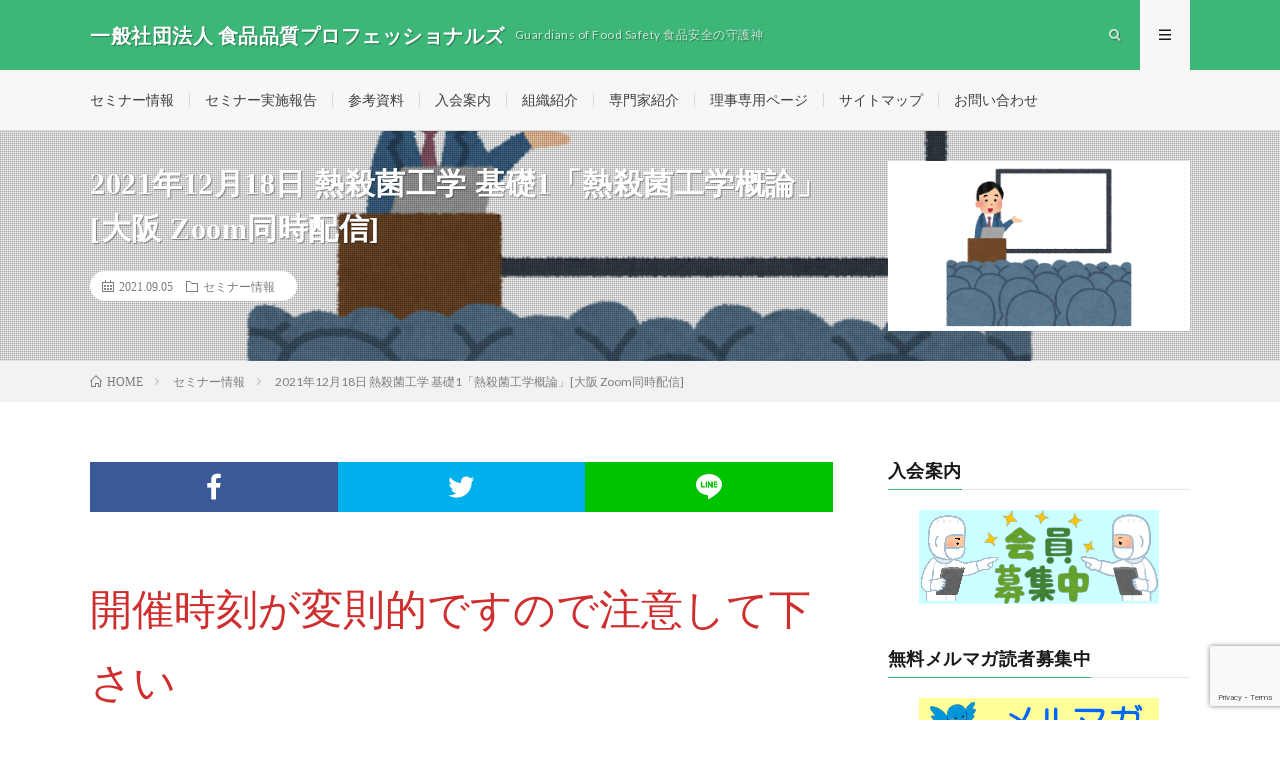

--- FILE ---
content_type: text/html; charset=UTF-8
request_url: https://qpfs.or.jp/seminar211218/
body_size: 24543
content:
<!DOCTYPE html>
<html lang="ja" prefix="og: http://ogp.me/ns#">
<head prefix="og: http://ogp.me/ns# fb: http://ogp.me/ns/fb# article: http://ogp.me/ns/article#">
<meta charset="UTF-8">
<title>2021年12月18日 熱殺菌工学 基礎1「熱殺菌工学概論」[大阪 Zoom同時配信] │ 一般社団法人 食品品質プロフェッショナルズ</title>
<meta name='robots' content='max-image-preview:large' />
<link rel='dns-prefetch' href='//webfonts.xserver.jp' />
<link rel='dns-prefetch' href='//cdn.jsdelivr.net' />
<link rel="alternate" title="oEmbed (JSON)" type="application/json+oembed" href="https://qpfs.or.jp/wp-json/oembed/1.0/embed?url=https%3A%2F%2Fqpfs.or.jp%2Fseminar211218%2F" />
<link rel="alternate" title="oEmbed (XML)" type="text/xml+oembed" href="https://qpfs.or.jp/wp-json/oembed/1.0/embed?url=https%3A%2F%2Fqpfs.or.jp%2Fseminar211218%2F&#038;format=xml" />
<style id='wp-img-auto-sizes-contain-inline-css' type='text/css'>
img:is([sizes=auto i],[sizes^="auto," i]){contain-intrinsic-size:3000px 1500px}
/*# sourceURL=wp-img-auto-sizes-contain-inline-css */
</style>
<style id='wp-block-library-inline-css' type='text/css'>
:root{--wp-block-synced-color:#7a00df;--wp-block-synced-color--rgb:122,0,223;--wp-bound-block-color:var(--wp-block-synced-color);--wp-editor-canvas-background:#ddd;--wp-admin-theme-color:#007cba;--wp-admin-theme-color--rgb:0,124,186;--wp-admin-theme-color-darker-10:#006ba1;--wp-admin-theme-color-darker-10--rgb:0,107,160.5;--wp-admin-theme-color-darker-20:#005a87;--wp-admin-theme-color-darker-20--rgb:0,90,135;--wp-admin-border-width-focus:2px}@media (min-resolution:192dpi){:root{--wp-admin-border-width-focus:1.5px}}.wp-element-button{cursor:pointer}:root .has-very-light-gray-background-color{background-color:#eee}:root .has-very-dark-gray-background-color{background-color:#313131}:root .has-very-light-gray-color{color:#eee}:root .has-very-dark-gray-color{color:#313131}:root .has-vivid-green-cyan-to-vivid-cyan-blue-gradient-background{background:linear-gradient(135deg,#00d084,#0693e3)}:root .has-purple-crush-gradient-background{background:linear-gradient(135deg,#34e2e4,#4721fb 50%,#ab1dfe)}:root .has-hazy-dawn-gradient-background{background:linear-gradient(135deg,#faaca8,#dad0ec)}:root .has-subdued-olive-gradient-background{background:linear-gradient(135deg,#fafae1,#67a671)}:root .has-atomic-cream-gradient-background{background:linear-gradient(135deg,#fdd79a,#004a59)}:root .has-nightshade-gradient-background{background:linear-gradient(135deg,#330968,#31cdcf)}:root .has-midnight-gradient-background{background:linear-gradient(135deg,#020381,#2874fc)}:root{--wp--preset--font-size--normal:16px;--wp--preset--font-size--huge:42px}.has-regular-font-size{font-size:1em}.has-larger-font-size{font-size:2.625em}.has-normal-font-size{font-size:var(--wp--preset--font-size--normal)}.has-huge-font-size{font-size:var(--wp--preset--font-size--huge)}.has-text-align-center{text-align:center}.has-text-align-left{text-align:left}.has-text-align-right{text-align:right}.has-fit-text{white-space:nowrap!important}#end-resizable-editor-section{display:none}.aligncenter{clear:both}.items-justified-left{justify-content:flex-start}.items-justified-center{justify-content:center}.items-justified-right{justify-content:flex-end}.items-justified-space-between{justify-content:space-between}.screen-reader-text{border:0;clip-path:inset(50%);height:1px;margin:-1px;overflow:hidden;padding:0;position:absolute;width:1px;word-wrap:normal!important}.screen-reader-text:focus{background-color:#ddd;clip-path:none;color:#444;display:block;font-size:1em;height:auto;left:5px;line-height:normal;padding:15px 23px 14px;text-decoration:none;top:5px;width:auto;z-index:100000}html :where(.has-border-color){border-style:solid}html :where([style*=border-top-color]){border-top-style:solid}html :where([style*=border-right-color]){border-right-style:solid}html :where([style*=border-bottom-color]){border-bottom-style:solid}html :where([style*=border-left-color]){border-left-style:solid}html :where([style*=border-width]){border-style:solid}html :where([style*=border-top-width]){border-top-style:solid}html :where([style*=border-right-width]){border-right-style:solid}html :where([style*=border-bottom-width]){border-bottom-style:solid}html :where([style*=border-left-width]){border-left-style:solid}html :where(img[class*=wp-image-]){height:auto;max-width:100%}:where(figure){margin:0 0 1em}html :where(.is-position-sticky){--wp-admin--admin-bar--position-offset:var(--wp-admin--admin-bar--height,0px)}@media screen and (max-width:600px){html :where(.is-position-sticky){--wp-admin--admin-bar--position-offset:0px}}

/*# sourceURL=wp-block-library-inline-css */
</style><style id='wp-block-file-inline-css' type='text/css'>
.wp-block-file{box-sizing:border-box}.wp-block-file:not(.wp-element-button){font-size:.8em}.wp-block-file.aligncenter{text-align:center}.wp-block-file.alignright{text-align:right}.wp-block-file *+.wp-block-file__button{margin-left:.75em}:where(.wp-block-file){margin-bottom:1.5em}.wp-block-file__embed{margin-bottom:1em}:where(.wp-block-file__button){border-radius:2em;display:inline-block;padding:.5em 1em}:where(.wp-block-file__button):where(a):active,:where(.wp-block-file__button):where(a):focus,:where(.wp-block-file__button):where(a):hover,:where(.wp-block-file__button):where(a):visited{box-shadow:none;color:#fff;opacity:.85;text-decoration:none}
/*# sourceURL=https://qpfs.or.jp/wp-includes/blocks/file/style.min.css */
</style>
<style id='wp-block-heading-inline-css' type='text/css'>
h1:where(.wp-block-heading).has-background,h2:where(.wp-block-heading).has-background,h3:where(.wp-block-heading).has-background,h4:where(.wp-block-heading).has-background,h5:where(.wp-block-heading).has-background,h6:where(.wp-block-heading).has-background{padding:1.25em 2.375em}h1.has-text-align-left[style*=writing-mode]:where([style*=vertical-lr]),h1.has-text-align-right[style*=writing-mode]:where([style*=vertical-rl]),h2.has-text-align-left[style*=writing-mode]:where([style*=vertical-lr]),h2.has-text-align-right[style*=writing-mode]:where([style*=vertical-rl]),h3.has-text-align-left[style*=writing-mode]:where([style*=vertical-lr]),h3.has-text-align-right[style*=writing-mode]:where([style*=vertical-rl]),h4.has-text-align-left[style*=writing-mode]:where([style*=vertical-lr]),h4.has-text-align-right[style*=writing-mode]:where([style*=vertical-rl]),h5.has-text-align-left[style*=writing-mode]:where([style*=vertical-lr]),h5.has-text-align-right[style*=writing-mode]:where([style*=vertical-rl]),h6.has-text-align-left[style*=writing-mode]:where([style*=vertical-lr]),h6.has-text-align-right[style*=writing-mode]:where([style*=vertical-rl]){rotate:180deg}
/*# sourceURL=https://qpfs.or.jp/wp-includes/blocks/heading/style.min.css */
</style>
<style id='wp-block-image-inline-css' type='text/css'>
.wp-block-image>a,.wp-block-image>figure>a{display:inline-block}.wp-block-image img{box-sizing:border-box;height:auto;max-width:100%;vertical-align:bottom}@media not (prefers-reduced-motion){.wp-block-image img.hide{visibility:hidden}.wp-block-image img.show{animation:show-content-image .4s}}.wp-block-image[style*=border-radius] img,.wp-block-image[style*=border-radius]>a{border-radius:inherit}.wp-block-image.has-custom-border img{box-sizing:border-box}.wp-block-image.aligncenter{text-align:center}.wp-block-image.alignfull>a,.wp-block-image.alignwide>a{width:100%}.wp-block-image.alignfull img,.wp-block-image.alignwide img{height:auto;width:100%}.wp-block-image .aligncenter,.wp-block-image .alignleft,.wp-block-image .alignright,.wp-block-image.aligncenter,.wp-block-image.alignleft,.wp-block-image.alignright{display:table}.wp-block-image .aligncenter>figcaption,.wp-block-image .alignleft>figcaption,.wp-block-image .alignright>figcaption,.wp-block-image.aligncenter>figcaption,.wp-block-image.alignleft>figcaption,.wp-block-image.alignright>figcaption{caption-side:bottom;display:table-caption}.wp-block-image .alignleft{float:left;margin:.5em 1em .5em 0}.wp-block-image .alignright{float:right;margin:.5em 0 .5em 1em}.wp-block-image .aligncenter{margin-left:auto;margin-right:auto}.wp-block-image :where(figcaption){margin-bottom:1em;margin-top:.5em}.wp-block-image.is-style-circle-mask img{border-radius:9999px}@supports ((-webkit-mask-image:none) or (mask-image:none)) or (-webkit-mask-image:none){.wp-block-image.is-style-circle-mask img{border-radius:0;-webkit-mask-image:url('data:image/svg+xml;utf8,<svg viewBox="0 0 100 100" xmlns="http://www.w3.org/2000/svg"><circle cx="50" cy="50" r="50"/></svg>');mask-image:url('data:image/svg+xml;utf8,<svg viewBox="0 0 100 100" xmlns="http://www.w3.org/2000/svg"><circle cx="50" cy="50" r="50"/></svg>');mask-mode:alpha;-webkit-mask-position:center;mask-position:center;-webkit-mask-repeat:no-repeat;mask-repeat:no-repeat;-webkit-mask-size:contain;mask-size:contain}}:root :where(.wp-block-image.is-style-rounded img,.wp-block-image .is-style-rounded img){border-radius:9999px}.wp-block-image figure{margin:0}.wp-lightbox-container{display:flex;flex-direction:column;position:relative}.wp-lightbox-container img{cursor:zoom-in}.wp-lightbox-container img:hover+button{opacity:1}.wp-lightbox-container button{align-items:center;backdrop-filter:blur(16px) saturate(180%);background-color:#5a5a5a40;border:none;border-radius:4px;cursor:zoom-in;display:flex;height:20px;justify-content:center;opacity:0;padding:0;position:absolute;right:16px;text-align:center;top:16px;width:20px;z-index:100}@media not (prefers-reduced-motion){.wp-lightbox-container button{transition:opacity .2s ease}}.wp-lightbox-container button:focus-visible{outline:3px auto #5a5a5a40;outline:3px auto -webkit-focus-ring-color;outline-offset:3px}.wp-lightbox-container button:hover{cursor:pointer;opacity:1}.wp-lightbox-container button:focus{opacity:1}.wp-lightbox-container button:focus,.wp-lightbox-container button:hover,.wp-lightbox-container button:not(:hover):not(:active):not(.has-background){background-color:#5a5a5a40;border:none}.wp-lightbox-overlay{box-sizing:border-box;cursor:zoom-out;height:100vh;left:0;overflow:hidden;position:fixed;top:0;visibility:hidden;width:100%;z-index:100000}.wp-lightbox-overlay .close-button{align-items:center;cursor:pointer;display:flex;justify-content:center;min-height:40px;min-width:40px;padding:0;position:absolute;right:calc(env(safe-area-inset-right) + 16px);top:calc(env(safe-area-inset-top) + 16px);z-index:5000000}.wp-lightbox-overlay .close-button:focus,.wp-lightbox-overlay .close-button:hover,.wp-lightbox-overlay .close-button:not(:hover):not(:active):not(.has-background){background:none;border:none}.wp-lightbox-overlay .lightbox-image-container{height:var(--wp--lightbox-container-height);left:50%;overflow:hidden;position:absolute;top:50%;transform:translate(-50%,-50%);transform-origin:top left;width:var(--wp--lightbox-container-width);z-index:9999999999}.wp-lightbox-overlay .wp-block-image{align-items:center;box-sizing:border-box;display:flex;height:100%;justify-content:center;margin:0;position:relative;transform-origin:0 0;width:100%;z-index:3000000}.wp-lightbox-overlay .wp-block-image img{height:var(--wp--lightbox-image-height);min-height:var(--wp--lightbox-image-height);min-width:var(--wp--lightbox-image-width);width:var(--wp--lightbox-image-width)}.wp-lightbox-overlay .wp-block-image figcaption{display:none}.wp-lightbox-overlay button{background:none;border:none}.wp-lightbox-overlay .scrim{background-color:#fff;height:100%;opacity:.9;position:absolute;width:100%;z-index:2000000}.wp-lightbox-overlay.active{visibility:visible}@media not (prefers-reduced-motion){.wp-lightbox-overlay.active{animation:turn-on-visibility .25s both}.wp-lightbox-overlay.active img{animation:turn-on-visibility .35s both}.wp-lightbox-overlay.show-closing-animation:not(.active){animation:turn-off-visibility .35s both}.wp-lightbox-overlay.show-closing-animation:not(.active) img{animation:turn-off-visibility .25s both}.wp-lightbox-overlay.zoom.active{animation:none;opacity:1;visibility:visible}.wp-lightbox-overlay.zoom.active .lightbox-image-container{animation:lightbox-zoom-in .4s}.wp-lightbox-overlay.zoom.active .lightbox-image-container img{animation:none}.wp-lightbox-overlay.zoom.active .scrim{animation:turn-on-visibility .4s forwards}.wp-lightbox-overlay.zoom.show-closing-animation:not(.active){animation:none}.wp-lightbox-overlay.zoom.show-closing-animation:not(.active) .lightbox-image-container{animation:lightbox-zoom-out .4s}.wp-lightbox-overlay.zoom.show-closing-animation:not(.active) .lightbox-image-container img{animation:none}.wp-lightbox-overlay.zoom.show-closing-animation:not(.active) .scrim{animation:turn-off-visibility .4s forwards}}@keyframes show-content-image{0%{visibility:hidden}99%{visibility:hidden}to{visibility:visible}}@keyframes turn-on-visibility{0%{opacity:0}to{opacity:1}}@keyframes turn-off-visibility{0%{opacity:1;visibility:visible}99%{opacity:0;visibility:visible}to{opacity:0;visibility:hidden}}@keyframes lightbox-zoom-in{0%{transform:translate(calc((-100vw + var(--wp--lightbox-scrollbar-width))/2 + var(--wp--lightbox-initial-left-position)),calc(-50vh + var(--wp--lightbox-initial-top-position))) scale(var(--wp--lightbox-scale))}to{transform:translate(-50%,-50%) scale(1)}}@keyframes lightbox-zoom-out{0%{transform:translate(-50%,-50%) scale(1);visibility:visible}99%{visibility:visible}to{transform:translate(calc((-100vw + var(--wp--lightbox-scrollbar-width))/2 + var(--wp--lightbox-initial-left-position)),calc(-50vh + var(--wp--lightbox-initial-top-position))) scale(var(--wp--lightbox-scale));visibility:hidden}}
/*# sourceURL=https://qpfs.or.jp/wp-includes/blocks/image/style.min.css */
</style>
<style id='wp-block-list-inline-css' type='text/css'>
ol,ul{box-sizing:border-box}:root :where(.wp-block-list.has-background){padding:1.25em 2.375em}
/*# sourceURL=https://qpfs.or.jp/wp-includes/blocks/list/style.min.css */
</style>
<style id='wp-block-embed-inline-css' type='text/css'>
.wp-block-embed.alignleft,.wp-block-embed.alignright,.wp-block[data-align=left]>[data-type="core/embed"],.wp-block[data-align=right]>[data-type="core/embed"]{max-width:360px;width:100%}.wp-block-embed.alignleft .wp-block-embed__wrapper,.wp-block-embed.alignright .wp-block-embed__wrapper,.wp-block[data-align=left]>[data-type="core/embed"] .wp-block-embed__wrapper,.wp-block[data-align=right]>[data-type="core/embed"] .wp-block-embed__wrapper{min-width:280px}.wp-block-cover .wp-block-embed{min-height:240px;min-width:320px}.wp-block-embed{overflow-wrap:break-word}.wp-block-embed :where(figcaption){margin-bottom:1em;margin-top:.5em}.wp-block-embed iframe{max-width:100%}.wp-block-embed__wrapper{position:relative}.wp-embed-responsive .wp-has-aspect-ratio .wp-block-embed__wrapper:before{content:"";display:block;padding-top:50%}.wp-embed-responsive .wp-has-aspect-ratio iframe{bottom:0;height:100%;left:0;position:absolute;right:0;top:0;width:100%}.wp-embed-responsive .wp-embed-aspect-21-9 .wp-block-embed__wrapper:before{padding-top:42.85%}.wp-embed-responsive .wp-embed-aspect-18-9 .wp-block-embed__wrapper:before{padding-top:50%}.wp-embed-responsive .wp-embed-aspect-16-9 .wp-block-embed__wrapper:before{padding-top:56.25%}.wp-embed-responsive .wp-embed-aspect-4-3 .wp-block-embed__wrapper:before{padding-top:75%}.wp-embed-responsive .wp-embed-aspect-1-1 .wp-block-embed__wrapper:before{padding-top:100%}.wp-embed-responsive .wp-embed-aspect-9-16 .wp-block-embed__wrapper:before{padding-top:177.77%}.wp-embed-responsive .wp-embed-aspect-1-2 .wp-block-embed__wrapper:before{padding-top:200%}
/*# sourceURL=https://qpfs.or.jp/wp-includes/blocks/embed/style.min.css */
</style>
<style id='wp-block-paragraph-inline-css' type='text/css'>
.is-small-text{font-size:.875em}.is-regular-text{font-size:1em}.is-large-text{font-size:2.25em}.is-larger-text{font-size:3em}.has-drop-cap:not(:focus):first-letter{float:left;font-size:8.4em;font-style:normal;font-weight:100;line-height:.68;margin:.05em .1em 0 0;text-transform:uppercase}body.rtl .has-drop-cap:not(:focus):first-letter{float:none;margin-left:.1em}p.has-drop-cap.has-background{overflow:hidden}:root :where(p.has-background){padding:1.25em 2.375em}:where(p.has-text-color:not(.has-link-color)) a{color:inherit}p.has-text-align-left[style*="writing-mode:vertical-lr"],p.has-text-align-right[style*="writing-mode:vertical-rl"]{rotate:180deg}
/*# sourceURL=https://qpfs.or.jp/wp-includes/blocks/paragraph/style.min.css */
</style>
<style id='wp-block-separator-inline-css' type='text/css'>
@charset "UTF-8";.wp-block-separator{border:none;border-top:2px solid}:root :where(.wp-block-separator.is-style-dots){height:auto;line-height:1;text-align:center}:root :where(.wp-block-separator.is-style-dots):before{color:currentColor;content:"···";font-family:serif;font-size:1.5em;letter-spacing:2em;padding-left:2em}.wp-block-separator.is-style-dots{background:none!important;border:none!important}
/*# sourceURL=https://qpfs.or.jp/wp-includes/blocks/separator/style.min.css */
</style>
<style id='wp-block-spacer-inline-css' type='text/css'>
.wp-block-spacer{clear:both}
/*# sourceURL=https://qpfs.or.jp/wp-includes/blocks/spacer/style.min.css */
</style>
<style id='global-styles-inline-css' type='text/css'>
:root{--wp--preset--aspect-ratio--square: 1;--wp--preset--aspect-ratio--4-3: 4/3;--wp--preset--aspect-ratio--3-4: 3/4;--wp--preset--aspect-ratio--3-2: 3/2;--wp--preset--aspect-ratio--2-3: 2/3;--wp--preset--aspect-ratio--16-9: 16/9;--wp--preset--aspect-ratio--9-16: 9/16;--wp--preset--color--black: #000000;--wp--preset--color--cyan-bluish-gray: #abb8c3;--wp--preset--color--white: #ffffff;--wp--preset--color--pale-pink: #f78da7;--wp--preset--color--vivid-red: #cf2e2e;--wp--preset--color--luminous-vivid-orange: #ff6900;--wp--preset--color--luminous-vivid-amber: #fcb900;--wp--preset--color--light-green-cyan: #7bdcb5;--wp--preset--color--vivid-green-cyan: #00d084;--wp--preset--color--pale-cyan-blue: #8ed1fc;--wp--preset--color--vivid-cyan-blue: #0693e3;--wp--preset--color--vivid-purple: #9b51e0;--wp--preset--gradient--vivid-cyan-blue-to-vivid-purple: linear-gradient(135deg,rgb(6,147,227) 0%,rgb(155,81,224) 100%);--wp--preset--gradient--light-green-cyan-to-vivid-green-cyan: linear-gradient(135deg,rgb(122,220,180) 0%,rgb(0,208,130) 100%);--wp--preset--gradient--luminous-vivid-amber-to-luminous-vivid-orange: linear-gradient(135deg,rgb(252,185,0) 0%,rgb(255,105,0) 100%);--wp--preset--gradient--luminous-vivid-orange-to-vivid-red: linear-gradient(135deg,rgb(255,105,0) 0%,rgb(207,46,46) 100%);--wp--preset--gradient--very-light-gray-to-cyan-bluish-gray: linear-gradient(135deg,rgb(238,238,238) 0%,rgb(169,184,195) 100%);--wp--preset--gradient--cool-to-warm-spectrum: linear-gradient(135deg,rgb(74,234,220) 0%,rgb(151,120,209) 20%,rgb(207,42,186) 40%,rgb(238,44,130) 60%,rgb(251,105,98) 80%,rgb(254,248,76) 100%);--wp--preset--gradient--blush-light-purple: linear-gradient(135deg,rgb(255,206,236) 0%,rgb(152,150,240) 100%);--wp--preset--gradient--blush-bordeaux: linear-gradient(135deg,rgb(254,205,165) 0%,rgb(254,45,45) 50%,rgb(107,0,62) 100%);--wp--preset--gradient--luminous-dusk: linear-gradient(135deg,rgb(255,203,112) 0%,rgb(199,81,192) 50%,rgb(65,88,208) 100%);--wp--preset--gradient--pale-ocean: linear-gradient(135deg,rgb(255,245,203) 0%,rgb(182,227,212) 50%,rgb(51,167,181) 100%);--wp--preset--gradient--electric-grass: linear-gradient(135deg,rgb(202,248,128) 0%,rgb(113,206,126) 100%);--wp--preset--gradient--midnight: linear-gradient(135deg,rgb(2,3,129) 0%,rgb(40,116,252) 100%);--wp--preset--font-size--small: 13px;--wp--preset--font-size--medium: 20px;--wp--preset--font-size--large: 36px;--wp--preset--font-size--x-large: 42px;--wp--preset--spacing--20: 0.44rem;--wp--preset--spacing--30: 0.67rem;--wp--preset--spacing--40: 1rem;--wp--preset--spacing--50: 1.5rem;--wp--preset--spacing--60: 2.25rem;--wp--preset--spacing--70: 3.38rem;--wp--preset--spacing--80: 5.06rem;--wp--preset--shadow--natural: 6px 6px 9px rgba(0, 0, 0, 0.2);--wp--preset--shadow--deep: 12px 12px 50px rgba(0, 0, 0, 0.4);--wp--preset--shadow--sharp: 6px 6px 0px rgba(0, 0, 0, 0.2);--wp--preset--shadow--outlined: 6px 6px 0px -3px rgb(255, 255, 255), 6px 6px rgb(0, 0, 0);--wp--preset--shadow--crisp: 6px 6px 0px rgb(0, 0, 0);}:where(.is-layout-flex){gap: 0.5em;}:where(.is-layout-grid){gap: 0.5em;}body .is-layout-flex{display: flex;}.is-layout-flex{flex-wrap: wrap;align-items: center;}.is-layout-flex > :is(*, div){margin: 0;}body .is-layout-grid{display: grid;}.is-layout-grid > :is(*, div){margin: 0;}:where(.wp-block-columns.is-layout-flex){gap: 2em;}:where(.wp-block-columns.is-layout-grid){gap: 2em;}:where(.wp-block-post-template.is-layout-flex){gap: 1.25em;}:where(.wp-block-post-template.is-layout-grid){gap: 1.25em;}.has-black-color{color: var(--wp--preset--color--black) !important;}.has-cyan-bluish-gray-color{color: var(--wp--preset--color--cyan-bluish-gray) !important;}.has-white-color{color: var(--wp--preset--color--white) !important;}.has-pale-pink-color{color: var(--wp--preset--color--pale-pink) !important;}.has-vivid-red-color{color: var(--wp--preset--color--vivid-red) !important;}.has-luminous-vivid-orange-color{color: var(--wp--preset--color--luminous-vivid-orange) !important;}.has-luminous-vivid-amber-color{color: var(--wp--preset--color--luminous-vivid-amber) !important;}.has-light-green-cyan-color{color: var(--wp--preset--color--light-green-cyan) !important;}.has-vivid-green-cyan-color{color: var(--wp--preset--color--vivid-green-cyan) !important;}.has-pale-cyan-blue-color{color: var(--wp--preset--color--pale-cyan-blue) !important;}.has-vivid-cyan-blue-color{color: var(--wp--preset--color--vivid-cyan-blue) !important;}.has-vivid-purple-color{color: var(--wp--preset--color--vivid-purple) !important;}.has-black-background-color{background-color: var(--wp--preset--color--black) !important;}.has-cyan-bluish-gray-background-color{background-color: var(--wp--preset--color--cyan-bluish-gray) !important;}.has-white-background-color{background-color: var(--wp--preset--color--white) !important;}.has-pale-pink-background-color{background-color: var(--wp--preset--color--pale-pink) !important;}.has-vivid-red-background-color{background-color: var(--wp--preset--color--vivid-red) !important;}.has-luminous-vivid-orange-background-color{background-color: var(--wp--preset--color--luminous-vivid-orange) !important;}.has-luminous-vivid-amber-background-color{background-color: var(--wp--preset--color--luminous-vivid-amber) !important;}.has-light-green-cyan-background-color{background-color: var(--wp--preset--color--light-green-cyan) !important;}.has-vivid-green-cyan-background-color{background-color: var(--wp--preset--color--vivid-green-cyan) !important;}.has-pale-cyan-blue-background-color{background-color: var(--wp--preset--color--pale-cyan-blue) !important;}.has-vivid-cyan-blue-background-color{background-color: var(--wp--preset--color--vivid-cyan-blue) !important;}.has-vivid-purple-background-color{background-color: var(--wp--preset--color--vivid-purple) !important;}.has-black-border-color{border-color: var(--wp--preset--color--black) !important;}.has-cyan-bluish-gray-border-color{border-color: var(--wp--preset--color--cyan-bluish-gray) !important;}.has-white-border-color{border-color: var(--wp--preset--color--white) !important;}.has-pale-pink-border-color{border-color: var(--wp--preset--color--pale-pink) !important;}.has-vivid-red-border-color{border-color: var(--wp--preset--color--vivid-red) !important;}.has-luminous-vivid-orange-border-color{border-color: var(--wp--preset--color--luminous-vivid-orange) !important;}.has-luminous-vivid-amber-border-color{border-color: var(--wp--preset--color--luminous-vivid-amber) !important;}.has-light-green-cyan-border-color{border-color: var(--wp--preset--color--light-green-cyan) !important;}.has-vivid-green-cyan-border-color{border-color: var(--wp--preset--color--vivid-green-cyan) !important;}.has-pale-cyan-blue-border-color{border-color: var(--wp--preset--color--pale-cyan-blue) !important;}.has-vivid-cyan-blue-border-color{border-color: var(--wp--preset--color--vivid-cyan-blue) !important;}.has-vivid-purple-border-color{border-color: var(--wp--preset--color--vivid-purple) !important;}.has-vivid-cyan-blue-to-vivid-purple-gradient-background{background: var(--wp--preset--gradient--vivid-cyan-blue-to-vivid-purple) !important;}.has-light-green-cyan-to-vivid-green-cyan-gradient-background{background: var(--wp--preset--gradient--light-green-cyan-to-vivid-green-cyan) !important;}.has-luminous-vivid-amber-to-luminous-vivid-orange-gradient-background{background: var(--wp--preset--gradient--luminous-vivid-amber-to-luminous-vivid-orange) !important;}.has-luminous-vivid-orange-to-vivid-red-gradient-background{background: var(--wp--preset--gradient--luminous-vivid-orange-to-vivid-red) !important;}.has-very-light-gray-to-cyan-bluish-gray-gradient-background{background: var(--wp--preset--gradient--very-light-gray-to-cyan-bluish-gray) !important;}.has-cool-to-warm-spectrum-gradient-background{background: var(--wp--preset--gradient--cool-to-warm-spectrum) !important;}.has-blush-light-purple-gradient-background{background: var(--wp--preset--gradient--blush-light-purple) !important;}.has-blush-bordeaux-gradient-background{background: var(--wp--preset--gradient--blush-bordeaux) !important;}.has-luminous-dusk-gradient-background{background: var(--wp--preset--gradient--luminous-dusk) !important;}.has-pale-ocean-gradient-background{background: var(--wp--preset--gradient--pale-ocean) !important;}.has-electric-grass-gradient-background{background: var(--wp--preset--gradient--electric-grass) !important;}.has-midnight-gradient-background{background: var(--wp--preset--gradient--midnight) !important;}.has-small-font-size{font-size: var(--wp--preset--font-size--small) !important;}.has-medium-font-size{font-size: var(--wp--preset--font-size--medium) !important;}.has-large-font-size{font-size: var(--wp--preset--font-size--large) !important;}.has-x-large-font-size{font-size: var(--wp--preset--font-size--x-large) !important;}
/*# sourceURL=global-styles-inline-css */
</style>
<style id='core-block-supports-inline-css' type='text/css'>
.wp-elements-0933d53913e0bf69a6909219c5a89cbd a:where(:not(.wp-element-button)){color:var(--wp--preset--color--vivid-red);}
/*# sourceURL=core-block-supports-inline-css */
</style>

<style id='classic-theme-styles-inline-css' type='text/css'>
/*! This file is auto-generated */
.wp-block-button__link{color:#fff;background-color:#32373c;border-radius:9999px;box-shadow:none;text-decoration:none;padding:calc(.667em + 2px) calc(1.333em + 2px);font-size:1.125em}.wp-block-file__button{background:#32373c;color:#fff;text-decoration:none}
/*# sourceURL=/wp-includes/css/classic-themes.min.css */
</style>
<link rel='stylesheet' id='contact-form-7-css' href='https://qpfs.or.jp/wp-content/plugins/contact-form-7/includes/css/styles.css?ver=6.1.4' type='text/css' media='all' />
<link rel='stylesheet' id='toc-screen-css' href='https://qpfs.or.jp/wp-content/plugins/table-of-contents-plus/screen.min.css?ver=2411.1' type='text/css' media='all' />
<style id='toc-screen-inline-css' type='text/css'>
div#toc_container ul li {font-size: 100%;}
/*# sourceURL=toc-screen-inline-css */
</style>
<link rel='stylesheet' id='cf7cf-style-css' href='https://qpfs.or.jp/wp-content/plugins/cf7-conditional-fields/style.css?ver=2.6.7' type='text/css' media='all' />
<script type="text/javascript" src="https://qpfs.or.jp/wp-includes/js/jquery/jquery.min.js?ver=3.7.1" id="jquery-core-js"></script>
<script type="text/javascript" src="https://qpfs.or.jp/wp-includes/js/jquery/jquery-migrate.min.js?ver=3.4.1" id="jquery-migrate-js"></script>
<script type="text/javascript" src="//webfonts.xserver.jp/js/xserverv3.js?fadein=0&amp;ver=2.0.9" id="typesquare_std-js"></script>
<link rel="https://api.w.org/" href="https://qpfs.or.jp/wp-json/" /><link rel="alternate" title="JSON" type="application/json" href="https://qpfs.or.jp/wp-json/wp/v2/posts/2892" /><link rel="canonical" href="https://qpfs.or.jp/seminar211218/" />
<style type='text/css'>
h1,h2,h3,h1:lang(ja),h2:lang(ja),h3:lang(ja),.entry-title:lang(ja){ font-family: "リュウミン B-KL";}h4,h5,h6,h4:lang(ja),h5:lang(ja),h6:lang(ja),div.entry-meta span:lang(ja),footer.entry-footer span:lang(ja){ font-family: "リュウミン B-KL";}.hentry,.entry-content p,.post-inner.entry-content p,#comments div:lang(ja){ font-family: "TBUDゴシック R";}strong,b,#comments .comment-author .fn:lang(ja){ font-family: "TBUDゴシック E";}</style>
<link rel="stylesheet" href="https://qpfs.or.jp/wp-content/themes/lionmedia/style.css">
<link rel="stylesheet" href="https://qpfs.or.jp/wp-content/themes/lionmedia/css/content.css">
<link rel="stylesheet" href="https://qpfs.or.jp/wp-content/themes/lionmedia-child/style.css">
<link rel="stylesheet" href="https://qpfs.or.jp/wp-content/themes/lionmedia/css/icon.css">
<link rel="stylesheet" href="https://fonts.googleapis.com/css?family=Lato:400,700,900">
<meta http-equiv="X-UA-Compatible" content="IE=edge">
<meta name="viewport" content="width=device-width, initial-scale=1, shrink-to-fit=no">
<link rel="dns-prefetch" href="//www.google.com">
<link rel="dns-prefetch" href="//www.google-analytics.com">
<link rel="dns-prefetch" href="//fonts.googleapis.com">
<link rel="dns-prefetch" href="//fonts.gstatic.com">
<link rel="dns-prefetch" href="//pagead2.googlesyndication.com">
<link rel="dns-prefetch" href="//googleads.g.doubleclick.net">
<link rel="dns-prefetch" href="//www.gstatic.com">
<style type="text/css">
.l-header,
.searchNavi__title,
.key__cat,
.eyecatch__cat,
.rankingBox__title,
.categoryDescription,
.pagetop,
.contactTable__header .required,
.heading.heading-primary .heading__bg,
.btn__link:hover,
.widget .tag-cloud-link:hover,
.comment-respond .submit:hover,
.comments__list .comment-reply-link:hover,
.widget .calendar_wrap tbody a:hover,
.comments__list .comment-meta,
.ctaPost__btn{background:#3cb778;}

.heading.heading-first,
.heading.heading-widget::before,
.heading.heading-footer::before,
.btn__link,
.widget .tag-cloud-link,
.comment-respond .submit,
.comments__list .comment-reply-link,
.content a:hover,
.t-light .l-footer,
.ctaPost__btn{border-color:#3cb778;}

.categoryBox__title,
.dateList__item a[rel=tag]:hover,
.dateList__item a[rel=category]:hover,
.copySns__copyLink:hover,
.btn__link,
.widget .tag-cloud-link,
.comment-respond .submit,
.comments__list .comment-reply-link,
.widget a:hover,
.widget ul li .rsswidget,
.content a,
.related__title,
.ctaPost__btn:hover{color:#3cb778;}

.c-user01 {color:#000 !important}
.bgc-user01 {background:#000 !important}
.hc-user01:hover {color:#000 !important}
.c-user02 {color:#000 !important}
.bgc-user02 {background:#000 !important}
.hc-user02:hover {color:#000 !important}
.c-user03 {color:#000 !important}
.bgc-user03 {background:#000 !important}
.hc-user03:hover {color:#000 !important}
.c-user04 {color:#000 !important}
.bgc-user04 {background:#000 !important}
.hc-user04:hover {color:#000 !important}
.c-user05 {color:#000 !important}
.bgc-user05 {background:#000 !important}
.hc-user05:hover {color:#000 !important}

.singleTitle {background-image:url("https://qpfs.or.jp/wp-content/uploads/2020/09/kenshuu-730x410.gif");}

.content h2{
	padding: 20px;
	color:#ffffff;
	background:#3cb778;
	box-shadow: 0 0 20px rgba(0, 0, 0, 0.15) inset;
}
.content h3{
	padding:20px;
	color:#000000;
	border: 1px solid #E5E5E5;
	border-left: 5px solid #3cb778;
}
.content h4{
	position: relative;
	overflow: hidden;
	padding-bottom: 5px;
	color:#191919;
}
.content h4::before,
.content h4::after{
	content: "";
	position: absolute;
	bottom: 0;
}
.content h4:before{
	border-bottom: 3px solid #3cb778;
	width: 100%;
}
.content h4:after{
	border-bottom: 3px solid #E5E5E5;
	width: 100%;
}
.content h5{
	padding:10px 20px;
	color:#191919;
	border-left:8px solid #3cb778;
	border-bottom:1px solid #E5E5E5;
}
</style>
<link rel="icon" href="https://qpfs.or.jp/wp-content/uploads/2020/09/cropped-QPFS-logo-16-278x300-1-32x32.png" sizes="32x32" />
<link rel="icon" href="https://qpfs.or.jp/wp-content/uploads/2020/09/cropped-QPFS-logo-16-278x300-1-192x192.png" sizes="192x192" />
<link rel="apple-touch-icon" href="https://qpfs.or.jp/wp-content/uploads/2020/09/cropped-QPFS-logo-16-278x300-1-180x180.png" />
<meta name="msapplication-TileImage" content="https://qpfs.or.jp/wp-content/uploads/2020/09/cropped-QPFS-logo-16-278x300-1-270x270.png" />
		<style type="text/css" id="wp-custom-css">
			#toc_container li:before {content:none;}
.content .aligncenter {
  display: table;
}
.singleTitle::before {
background-color: rgba(0,0,0,0.05);  /* 0.10の数値を変更する */
}
/*.grecaptcha-badge { visibility: hidden; }*/		</style>
		<meta property="og:site_name" content="一般社団法人 食品品質プロフェッショナルズ" />
<meta property="og:type" content="article" />
<meta property="og:title" content="2021年12月18日 熱殺菌工学 基礎1「熱殺菌工学概論」[大阪 Zoom同時配信]" />
<meta property="og:description" content="開催時刻が変則的ですので注意して下さい 目次1 ポイント1.1 日程1.2 時間1.3 場所1.3.1 道順1.4 料金1.5 定員1.6 主催1.7 講師2 テキスト3 注意4 お申込み方法5 受講者のコメント5.1 デイリーケア事業　品" />
<meta property="og:url" content="https://qpfs.or.jp/seminar211218/" />
<meta property="og:image" content="https://qpfs.or.jp/wp-content/uploads/2020/09/kenshuu-730x410.gif" />
<meta name="twitter:card" content="summary" />

<script>
  (function(i,s,o,g,r,a,m){i['GoogleAnalyticsObject']=r;i[r]=i[r]||function(){
  (i[r].q=i[r].q||[]).push(arguments)},i[r].l=1*new Date();a=s.createElement(o),
  m=s.getElementsByTagName(o)[0];a.async=1;a.src=g;m.parentNode.insertBefore(a,m)
  })(window,document,'script','https://www.google-analytics.com/analytics.js','ga');

  ga('create', 'UA-179279855-1', 'auto');
  ga('send', 'pageview');
</script>


</head>
<body class="t-light">

  
  <!--l-header-->
  <header class="l-header">
    <div class="container">
      
      <div class="siteTitle">

              <p class="siteTitle__name  u-txtShdw">
          <a class="siteTitle__link" href="https://qpfs.or.jp">
            <span class="siteTitle__main">一般社団法人 食品品質プロフェッショナルズ</span>
          </a>
          <span class="siteTitle__sub">Guardians of Food Safety 食品安全の守護神</span>
		</p>	        </div>
      
      <nav class="menuNavi">      
                <ul class="menuNavi__list">
		              <li class="menuNavi__item u-txtShdw"><span class="menuNavi__link icon-search" id="menuNavi__search" onclick="toggle__search();"></span></li>
            <li class="menuNavi__item u-txtShdw"><span class="menuNavi__link menuNavi__link-current icon-menu" id="menuNavi__menu" onclick="toggle__menu();"></span></li>
                  </ul>
      </nav>
      
    </div>
  </header>
  <!--/l-header-->
  
  <!--l-extra-->
        <div class="l-extraNone" id="extra__search">
      <div class="container">
        <div class="searchNavi">
                    <div class="searchNavi__title u-txtShdw">注目キーワード</div>
          <ul class="searchNavi__list">
                          <li class="searchNavi__item"><a class="searchNavi__link" href="https://qpfs.or.jp/?s=新型コロナ">新型コロナ</a></li>
                          <li class="searchNavi__item"><a class="searchNavi__link" href="https://qpfs.or.jp/?s=HACCP">HACCP</a></li>
                          <li class="searchNavi__item"><a class="searchNavi__link" href="https://qpfs.or.jp/?s=RTE">RTE</a></li>
                      </ul>
                    
                <div class="searchBox">
        <form class="searchBox__form" method="get" target="_top" action="https://qpfs.or.jp/" >
          <input class="searchBox__input" type="text" maxlength="50" name="s" placeholder="記事検索"><button class="searchBox__submit icon-search" type="submit" value="search"> </button>
        </form>
      </div>        </div>
      </div>
    </div>
        
    <div class="l-extra" id="extra__menu">
      <div class="container container-max">
        <nav class="globalNavi">
          <ul class="globalNavi__list">
          	        <li id="menu-item-714" class="menu-item menu-item-type-taxonomy menu-item-object-category current-post-ancestor current-menu-parent current-post-parent menu-item-714"><a href="https://qpfs.or.jp/category/seminar/">セミナー情報</a></li>
<li id="menu-item-1521" class="menu-item menu-item-type-taxonomy menu-item-object-category menu-item-1521"><a href="https://qpfs.or.jp/category/seminarreport/">セミナー実施報告</a></li>
<li id="menu-item-713" class="menu-item menu-item-type-taxonomy menu-item-object-category menu-item-713"><a href="https://qpfs.or.jp/category/material/">参考資料</a></li>
<li id="menu-item-709" class="menu-item menu-item-type-post_type menu-item-object-page menu-item-709"><a href="https://qpfs.or.jp/join/">入会案内</a></li>
<li id="menu-item-712" class="menu-item menu-item-type-post_type menu-item-object-page menu-item-712"><a href="https://qpfs.or.jp/introduction/">組織紹介</a></li>
<li id="menu-item-708" class="menu-item menu-item-type-post_type menu-item-object-page menu-item-708"><a href="https://qpfs.or.jp/prfossional/">専門家紹介</a></li>
<li id="menu-item-707" class="menu-item menu-item-type-post_type menu-item-object-page menu-item-707"><a href="https://qpfs.or.jp/riji/">理事専用ページ</a></li>
<li id="menu-item-710" class="menu-item menu-item-type-post_type menu-item-object-page menu-item-710"><a href="https://qpfs.or.jp/sitemap/">サイトマップ</a></li>
<li id="menu-item-711" class="menu-item menu-item-type-post_type menu-item-object-page menu-item-711"><a href="https://qpfs.or.jp/privacypolicy/">お問い合わせ</a></li>
	                                    </ul>
        </nav>
      </div>
    </div>
  <!--/l-extra-->

  <div class="singleTitle">
    <div class="container">
    
      <!-- タイトル -->
      <div class="singleTitle__heading">
        <h1 class="heading heading-singleTitle u-txtShdw">2021年12月18日 熱殺菌工学 基礎1「熱殺菌工学概論」[大阪 Zoom同時配信]</h1>        
        
        <ul class="dateList dateList-singleTitle">
          <li class="dateList__item icon-calendar">2021.09.05</li>
          <li class="dateList__item icon-folder"><a class="hc-loyalblue" href="https://qpfs.or.jp/category/seminar/" rel="category">セミナー情報</a></li>
                  </ul>
        
        
        
      </div>
      <!-- /タイトル -->

      <!-- アイキャッチ -->
      <div class="eyecatch eyecatch-singleTitle">
        		  <img src="https://qpfs.or.jp/wp-content/uploads/2020/09/kenshuu-730x410.gif" alt="2021年12月18日 熱殺菌工学 基礎1「熱殺菌工学概論」[大阪 Zoom同時配信]" width="730" height="410" >
		  	      
      </div>
      <!-- /アイキャッチ -->

    </div>
  </div>
<div class="breadcrumb" ><div class="container" ><ul class="breadcrumb__list"><li class="breadcrumb__item" itemscope itemtype="http://data-vocabulary.org/Breadcrumb"><a href="https://qpfs.or.jp/" itemprop="url"><span class="icon-home" itemprop="title">HOME</span></a></li><li class="breadcrumb__item" itemscope itemtype="http://data-vocabulary.org/Breadcrumb"><a href="https://qpfs.or.jp/category/seminar/" itemprop="url"><span itemprop="title">セミナー情報</span></a></li><li class="breadcrumb__item">2021年12月18日 熱殺菌工学 基礎1「熱殺菌工学概論」[大阪 Zoom同時配信]</li></ul></div></div>
  <!-- l-wrapper -->
  <div class="l-wrapper">
	
    <!-- l-main -->
    <main class="l-main">
           
	        <!-- 記事上シェアボタン -->
        <aside>
<ul class="socialList">
<li class="socialList__item"><a class="socialList__link icon-facebook" href="http://www.facebook.com/sharer.php?u=https%3A%2F%2Fqpfs.or.jp%2Fseminar211218%2F&amp;t=2021%E5%B9%B412%E6%9C%8818%E6%97%A5+%E7%86%B1%E6%AE%BA%E8%8F%8C%E5%B7%A5%E5%AD%A6+%E5%9F%BA%E7%A4%8E1%E3%80%8C%E7%86%B1%E6%AE%BA%E8%8F%8C%E5%B7%A5%E5%AD%A6%E6%A6%82%E8%AB%96%E3%80%8D%5B%E5%A4%A7%E9%98%AA+Zoom%E5%90%8C%E6%99%82%E9%85%8D%E4%BF%A1%5D" target="_blank" title="Facebookで共有"></a></li><li class="socialList__item"><a class="socialList__link icon-twitter" href="http://twitter.com/intent/tweet?text=2021%E5%B9%B412%E6%9C%8818%E6%97%A5+%E7%86%B1%E6%AE%BA%E8%8F%8C%E5%B7%A5%E5%AD%A6+%E5%9F%BA%E7%A4%8E1%E3%80%8C%E7%86%B1%E6%AE%BA%E8%8F%8C%E5%B7%A5%E5%AD%A6%E6%A6%82%E8%AB%96%E3%80%8D%5B%E5%A4%A7%E9%98%AA+Zoom%E5%90%8C%E6%99%82%E9%85%8D%E4%BF%A1%5D&amp;https%3A%2F%2Fqpfs.or.jp%2Fseminar211218%2F&amp;url=https%3A%2F%2Fqpfs.or.jp%2Fseminar211218%2F" target="_blank" title="Twitterで共有"></a></li><li class="socialList__item"><a class="socialList__link icon-line" href="http://line.naver.jp/R/msg/text/?2021%E5%B9%B412%E6%9C%8818%E6%97%A5+%E7%86%B1%E6%AE%BA%E8%8F%8C%E5%B7%A5%E5%AD%A6+%E5%9F%BA%E7%A4%8E1%E3%80%8C%E7%86%B1%E6%AE%BA%E8%8F%8C%E5%B7%A5%E5%AD%A6%E6%A6%82%E8%AB%96%E3%80%8D%5B%E5%A4%A7%E9%98%AA+Zoom%E5%90%8C%E6%99%82%E9%85%8D%E4%BF%A1%5D%0D%0Ahttps%3A%2F%2Fqpfs.or.jp%2Fseminar211218%2F" target="_blank" title="LINEで送る"></a></li></ul>
</aside>
	  <!-- /記事上シェアボタン -->
	  
	        
            
      
	  
	        <section class="content">
	    
<p class="has-vivid-red-color has-text-color has-huge-font-size">開催時刻が変則的ですので注意して下さい</p>



<div style="height:100px" aria-hidden="true" class="wp-block-spacer"></div>



<div class="wp-block-image"><figure class="aligncenter size-large is-resized"><img fetchpriority="high" decoding="async" src="https://qpfs.or.jp/wp-content/uploads/2020/09/0a95f9771d2841eae1f89c93412fe540e81fc6ad-thumb-autox500-46001.jpg" alt="" class="wp-image-662" width="500" height="375"/></figure></div>



<div style="height:100px" aria-hidden="true" class="wp-block-spacer"></div>



<div id="toc_container" class="toc_light_blue no_bullets"><p class="toc_title">目次</p><ul class="toc_list"><li><a href="#i"><span class="toc_number toc_depth_1">1</span> ポイント</a><ul><li><a href="#i-2"><span class="toc_number toc_depth_2">1.1</span> 日程</a></li><li><a href="#i-3"><span class="toc_number toc_depth_2">1.2</span> 時間</a></li><li><a href="#i-4"><span class="toc_number toc_depth_2">1.3</span> 場所</a><ul><li><a href="#i-5"><span class="toc_number toc_depth_3">1.3.1</span> 道順</a></li></ul></li><li><a href="#i-6"><span class="toc_number toc_depth_2">1.4</span> 料金</a></li><li><a href="#i-7"><span class="toc_number toc_depth_2">1.5</span> 定員</a></li><li><a href="#i-8"><span class="toc_number toc_depth_2">1.6</span> 主催</a></li><li><a href="#i-9"><span class="toc_number toc_depth_2">1.7</span> 講師</a></li></ul></li><li><a href="#i-10"><span class="toc_number toc_depth_1">2</span> テキスト</a></li><li><a href="#i-11"><span class="toc_number toc_depth_1">3</span> 注意</a></li><li><a href="#i-12"><span class="toc_number toc_depth_1">4</span> お申込み方法</a></li><li><a href="#i-13"><span class="toc_number toc_depth_1">5</span> 受講者のコメント</a><ul><li><a href="#i-14"><span class="toc_number toc_depth_2">5.1</span> デイリーケア事業　品質保証</a></li><li><a href="#i-15"><span class="toc_number toc_depth_2">5.2</span> ゼリー製造、魚介類加工業</a></li></ul></li></ul></div>
<h2 id="outline__1" class="wp-block-heading" id="block-85c52893-5a74-41ab-96bc-f0456637f72a"><span id="i">ポイント</span></h2>



<p id="block-49b77f8f-89ab-48ba-90c7-ef2c748328b9">レトルト、ホットパックなど　熱を使って殺菌する　日持ちを向上させるテクニックです</p>



<p id="block-9302e48e-5c97-4b15-95d5-107a978499f2">食品産業に携わる者にとって、熱殺菌は永遠のテーマといってもよいでしょう。なかでも熱殺菌は、非常に身近な技術でありながらも、基礎を学んだことがないという方が多くいます。</p>



<p id="block-58880164-c646-4c29-8904-cdea8295764c">レトルト、ホットパックなどの用語にはなじみがあっても　実際　どう加熱して　どう熱が伝わってどう殺菌が進んでいくのか　さっぱりわからないというのが通常ではないでしょうか。こういった　素朴な疑問にすべて答えます</p>



<p id="block-8b3f36fa-568d-43c6-b90e-685816e102c6">基礎2は<a href="https://qpfs.or.jp/seminar211219/" target="_blank" rel="noreferrer noopener">こちら</a>から</p>



<h3 id="outline__1_1" class="wp-block-heading" id="block-54828c49-60fd-4990-affb-2fe11c3c6f40"><span id="i-2">日程</span></h3>



<p id="block-473a6a60-0aaf-4693-b160-d2e41e131ef0">2021年12月18日（土）</p>



<h3 id="outline__1_2" class="wp-block-heading"><span id="i-3">時間</span></h3>



<p>13:00～19:30</p>



<h3 id="outline__1_3" class="wp-block-heading"><span id="i-4">場所</span></h3>



<p>〒564-8680<br>大阪府吹田市山手町3丁目3番35号　関西大学　第4学舎</p>



<p>第1号棟　3階　第2ゼミナール室</p>



<div style="height:100px" aria-hidden="true" class="wp-block-spacer"></div>



<iframe src="https://www.google.com/maps/embed?pb=!1m18!1m12!1m3!1d3277.4106248140447!2d135.50595311523418!3d34.77043668041678!2m3!1f0!2f0!3f0!3m2!1i1024!2i768!4f13.1!3m3!1m2!1s0x6000e493747029d7%3A0x1998243a3b5ace66!2z44CSNTY0LTAwNzMg5aSn6Ziq5bqc5ZC555Sw5biC5bGx5omL55S677yT5LiB55uu77yT4oiS77yT77yV!5e0!3m2!1sja!2sjp!4v1627520186260!5m2!1sja!2sjp" style="border:0;" allowfullscreen="" loading="lazy" width="600" height="450"></iframe>



<div style="height:100px" aria-hidden="true" class="wp-block-spacer"></div>



<div class="wp-block-image"><figure class="aligncenter size-full is-resized"><a href="https://qpfs.or.jp/wp-content/uploads/2021/07/1.gif" target="_blank" rel="noopener"><img decoding="async" src="https://qpfs.or.jp/wp-content/uploads/2021/07/1.gif" alt="" class="wp-image-2695" width="726" height="408"/></a></figure></div>



<p>駅から会場までの全体図です。</p>



<div style="height:100px" aria-hidden="true" class="wp-block-spacer"></div>



<div class="wp-block-image"><figure class="aligncenter size-full is-resized"><a href="https://qpfs.or.jp/wp-content/uploads/2021/07/2.gif" target="_blank" rel="noopener"><img decoding="async" src="https://qpfs.or.jp/wp-content/uploads/2021/07/2.gif" alt="" class="wp-image-2696" width="621" height="338"/></a></figure></div>



<p>会場は第4学舎エリアにあります。</p>



<div style="height:100px" aria-hidden="true" class="wp-block-spacer"></div>



<div class="wp-block-image"><figure class="aligncenter size-full is-resized"><a href="https://qpfs.or.jp/wp-content/uploads/2021/07/3.gif" target="_blank" rel="noopener"><img loading="lazy" decoding="async" src="https://qpfs.or.jp/wp-content/uploads/2021/07/3.gif" alt="" class="wp-image-2698" width="616" height="425"/></a></figure></div>



<p>4－1の建物です。</p>



<div style="height:100px" aria-hidden="true" class="wp-block-spacer"></div>



<h4 id="outline__1_3_1" class="wp-block-heading"><span id="i-5">道順</span></h4>



<div class="wp-block-image"><figure class="aligncenter size-full"><img loading="lazy" decoding="async" width="497" height="375" src="https://qpfs.or.jp/wp-content/uploads/2021/08/1.jpg" alt="" class="wp-image-2848"/></figure></div>



<p>1．正門をくぐります。</p>



<div style="height:100px" aria-hidden="true" class="wp-block-spacer"></div>



<div class="wp-block-image"><figure class="aligncenter size-full"><img loading="lazy" decoding="async" width="499" height="374" src="https://qpfs.or.jp/wp-content/uploads/2021/08/9.jpg" alt="" class="wp-image-2850"/></figure></div>



<p>2．図書館の前を道なりに進みます。</p>



<div style="height:100px" aria-hidden="true" class="wp-block-spacer"></div>



<div class="wp-block-image"><figure class="aligncenter size-full"><img loading="lazy" decoding="async" width="497" height="375" src="https://qpfs.or.jp/wp-content/uploads/2021/08/3.jpg" alt="" class="wp-image-2851"/></figure></div>



<p>3．更に道なりに進みます。</p>



<div style="height:100px" aria-hidden="true" class="wp-block-spacer"></div>



<div class="wp-block-image"><figure class="aligncenter size-full"><img loading="lazy" decoding="async" width="497" height="375" src="https://qpfs.or.jp/wp-content/uploads/2021/08/4.jpg" alt="" class="wp-image-2852"/></figure></div>



<p>4．郵貯のATMの手前を曲がります。</p>



<div style="height:100px" aria-hidden="true" class="wp-block-spacer"></div>



<div class="wp-block-image"><figure class="aligncenter size-full"><img loading="lazy" decoding="async" width="497" height="375" src="https://qpfs.or.jp/wp-content/uploads/2021/08/5.jpg" alt="" class="wp-image-2853"/></figure></div>



<p>5．第4学舎の横を回り込みます。</p>



<div style="height:100px" aria-hidden="true" class="wp-block-spacer"></div>



<div class="wp-block-image"><figure class="aligncenter size-full"><img loading="lazy" decoding="async" width="497" height="375" src="https://qpfs.or.jp/wp-content/uploads/2021/08/6.jpg" alt="" class="wp-image-2854"/></figure></div>



<p>6．スロープの上に入口があります。</p>



<div style="height:100px" aria-hidden="true" class="wp-block-spacer"></div>



<div class="wp-block-image"><figure class="aligncenter size-full"><img loading="lazy" decoding="async" width="497" height="375" src="https://qpfs.or.jp/wp-content/uploads/2021/08/7.jpg" alt="" class="wp-image-2855"/></figure></div>



<div style="height:100px" aria-hidden="true" class="wp-block-spacer"></div>



<h3 id="outline__1_4" class="wp-block-heading"><span id="i-6">料金</span></h3>



<p>12,000円（税込）</p>



<p>事前振込をお願いします。</p>



<h3 id="outline__1_5" class="wp-block-heading"><span id="i-7">定員</span></h3>



<ul class="wp-block-list"><li>現地　20名</li><li>Zoom　30名</li></ul>



<h3 id="outline__1_6" class="wp-block-heading"><span id="i-8">主催</span></h3>



<p><a href="https://qpfs.or.jp/" target="_blank" rel="noreferrer noopener">&nbsp;一般社団法人 食品品質プロフェッショナルズ</a></p>



<h3 id="outline__1_7" class="wp-block-heading"><span id="i-9">講師</span></h3>



<p> <a rel="noreferrer noopener" href="https://qpfs.or.jp/prfossional/prohirota/" target="_blank">広田 鉄磨</a>、他  一般社団法人 食品品質プロフェッショナルズ認定講師</p>



<h2 id="outline__2" class="wp-block-heading"><span id="i-10">テキスト</span></h2>



<div style="height:100px" aria-hidden="true" class="wp-block-spacer"></div>



<div class="wp-block-file"><a href="https://qpfs.or.jp/wp-content/uploads/2021/08/211106-A.pptx">211106-A</a><a href="https://qpfs.or.jp/wp-content/uploads/2021/08/211106-A.pptx" class="wp-block-file__button" download>ダウンロード</a></div>



<div data-wp-interactive="core/file" class="wp-block-file"><object data-wp-bind--hidden="!state.hasPdfPreview" hidden class="wp-block-file__embed" data="https://qpfs.or.jp/wp-content/uploads/2021/08/211106-B.pdf" type="application/pdf" style="width:100%;height:600px" aria-label="211106-Bの埋め込み。の埋め込み。"></object><a href="https://qpfs.or.jp/wp-content/uploads/2021/08/211106-B.pdf">211106-B</a><a href="https://qpfs.or.jp/wp-content/uploads/2021/08/211106-B.pdf" class="wp-block-file__button" download>ダウンロード</a></div>



<div class="wp-block-file"><a href="https://qpfs.or.jp/wp-content/uploads/2021/08/211106-C.xlsx">211106-C</a><a href="https://qpfs.or.jp/wp-content/uploads/2021/08/211106-C.xlsx" class="wp-block-file__button" download>ダウンロード</a></div>



<div class="wp-block-file"><a href="https://qpfs.or.jp/wp-content/uploads/2021/08/211106-D.wmv">211106-D</a><a href="https://qpfs.or.jp/wp-content/uploads/2021/08/211106-D.wmv" class="wp-block-file__button" download>ダウンロード</a></div>



<div class="wp-block-file"><a href="https://qpfs.or.jp/wp-content/uploads/2021/08/211106-E.pptx">211106-E</a><a href="https://qpfs.or.jp/wp-content/uploads/2021/08/211106-E.pptx" class="wp-block-file__button" download>ダウンロード</a></div>



<div style="height:100px" aria-hidden="true" class="wp-block-spacer"></div>



<figure class="wp-block-embed is-type-video is-provider-youtube wp-block-embed-youtube wp-embed-aspect-16-9 wp-has-aspect-ratio"><div class="wp-block-embed__wrapper">
<div class="youtube"><iframe title="熱殺菌工学　基礎の基礎" src="https://www.youtube.com/embed/kOtagpEQmrc?feature=oembed" frameborder="0" allow="accelerometer; autoplay; clipboard-write; encrypted-media; gyroscope; picture-in-picture; web-share" referrerpolicy="strict-origin-when-cross-origin" allowfullscreen></iframe></div>
</div></figure>



<div style="height:100px" aria-hidden="true" class="wp-block-spacer"></div>



<figure class="wp-block-embed is-type-video is-provider-youtube wp-block-embed-youtube wp-embed-aspect-16-9 wp-has-aspect-ratio"><div class="wp-block-embed__wrapper">
<div class="youtube"><iframe title="熱殺菌工学　基礎１　後半のみ" src="https://www.youtube.com/embed/I1bOTZ0hy3E?feature=oembed" frameborder="0" allow="accelerometer; autoplay; clipboard-write; encrypted-media; gyroscope; picture-in-picture; web-share" referrerpolicy="strict-origin-when-cross-origin" allowfullscreen></iframe></div>
</div></figure>



<div style="height:100px" aria-hidden="true" class="wp-block-spacer"></div>



<h2 id="outline__3" class="wp-block-heading"><span id="i-11">注意</span></h2>



<p>かなりの量の文書となりますので　プリントアウトして持ち込むのは大変という方は　ご自身のPCにダウンロードしてお持ちこみください。PCに入れたテキストそのものに直接書き込みたいという方も同様です。</p>



<p>演習でエクセルを使用しますので　PC持ち込みはほぼ必須です。</p>



<h2 id="outline__4" class="wp-block-heading"><span id="i-12">お申込み方法</span></h2>



<p class="has-vivid-red-color has-text-color"><strong><strong>お申し込みは締め切りました。たくさんのご参加、ありがとうございました。</strong></strong></p>



<h2 id="outline__5" class="wp-block-heading"><span id="i-13">受講者のコメント</span></h2>



<h3 id="outline__5_1" class="wp-block-heading"><span id="i-14">デイリーケア事業　品質保証</span></h3>



<p>職務としては　製品検査、クレーム対応、監査を歴任、その経験をもとに商品開発をしている。D値、z値、F値の概念が理解しにくかったので　この講座を受講した。</p>



<p>トラブルの例とその原因を出しながら　原因追及の糸口を示してもらったので　ためになった。（数式アレルギーがあるので　式はまだ理解できていないが　エクセルを何度か使って体で覚えていきたい）。</p>



<p>バイオフィルムの例、容器汚染の例、なかなか情報が得にくい部分を教えていただき　次の原因追及　対策に生かしていきたい。</p>



<h3 id="outline__5_2" class="wp-block-heading"><span id="i-15">ゼリー製造、魚介類加工業</span></h3>



<p>今回の講習会では　普段本を読んでいても理解できなかったところについて詳しく教わり　よくわかった</p>



<p>レトルト商品を開発しているが　ここまで考えたことはあまりなく　Fo＝４を満たせばいいと思っていた</p>



<p>講習会では難しくて理解できない箇所もあったが　自分が過去に触れていてなじみがあった部分では　理解が深化した</p>



<p>今後　もし　包材の材質（カップトップシール、レトルトパウチ他）の講習会があれば参加したい</p>



<div style="height:100px" aria-hidden="true" class="wp-block-spacer"></div>



<div id="block-6e7b6447-7641-44ae-9935-749fafa10fe1" class="wp-block-image"><figure class="aligncenter size-full is-resized"><a href="https://qpfs.or.jp/boshuuchuu/" target="_blank" rel="noopener"><img loading="lazy" decoding="async" src="https://qpfs.or.jp/wp-content/uploads/2020/11/image.gif" alt="" class="wp-image-1535" width="365" height="205"/></a></figure></div>



<p class="has-text-align-center" id="block-73854921-66fc-48fc-ae38-3ccfdb878172">食品品質プロフェッショナルズではこのほかにも様々なセミナーをご用意しております。</p>



<div style="height:100px" aria-hidden="true" class="wp-block-spacer"></div>



<hr class="wp-block-separator" id="block-f8fc421e-863b-4e95-8c76-82c6f312144a"/>
      </section>
	        
      
      
      
	        <!-- 記事下シェアボタン -->
        <aside>
<ul class="socialList">
<li class="socialList__item"><a class="socialList__link icon-facebook" href="http://www.facebook.com/sharer.php?u=https%3A%2F%2Fqpfs.or.jp%2Fseminar211218%2F&amp;t=2021%E5%B9%B412%E6%9C%8818%E6%97%A5+%E7%86%B1%E6%AE%BA%E8%8F%8C%E5%B7%A5%E5%AD%A6+%E5%9F%BA%E7%A4%8E1%E3%80%8C%E7%86%B1%E6%AE%BA%E8%8F%8C%E5%B7%A5%E5%AD%A6%E6%A6%82%E8%AB%96%E3%80%8D%5B%E5%A4%A7%E9%98%AA+Zoom%E5%90%8C%E6%99%82%E9%85%8D%E4%BF%A1%5D" target="_blank" title="Facebookで共有"></a></li><li class="socialList__item"><a class="socialList__link icon-twitter" href="http://twitter.com/intent/tweet?text=2021%E5%B9%B412%E6%9C%8818%E6%97%A5+%E7%86%B1%E6%AE%BA%E8%8F%8C%E5%B7%A5%E5%AD%A6+%E5%9F%BA%E7%A4%8E1%E3%80%8C%E7%86%B1%E6%AE%BA%E8%8F%8C%E5%B7%A5%E5%AD%A6%E6%A6%82%E8%AB%96%E3%80%8D%5B%E5%A4%A7%E9%98%AA+Zoom%E5%90%8C%E6%99%82%E9%85%8D%E4%BF%A1%5D&amp;https%3A%2F%2Fqpfs.or.jp%2Fseminar211218%2F&amp;url=https%3A%2F%2Fqpfs.or.jp%2Fseminar211218%2F" target="_blank" title="Twitterで共有"></a></li><li class="socialList__item"><a class="socialList__link icon-line" href="http://line.naver.jp/R/msg/text/?2021%E5%B9%B412%E6%9C%8818%E6%97%A5+%E7%86%B1%E6%AE%BA%E8%8F%8C%E5%B7%A5%E5%AD%A6+%E5%9F%BA%E7%A4%8E1%E3%80%8C%E7%86%B1%E6%AE%BA%E8%8F%8C%E5%B7%A5%E5%AD%A6%E6%A6%82%E8%AB%96%E3%80%8D%5B%E5%A4%A7%E9%98%AA+Zoom%E5%90%8C%E6%99%82%E9%85%8D%E4%BF%A1%5D%0D%0Ahttps%3A%2F%2Fqpfs.or.jp%2Fseminar211218%2F" target="_blank" title="LINEで送る"></a></li></ul>
</aside>
	  <!-- /記事下シェアボタン -->
	  


            <!-- 記事下CTAエリア -->
      <div class="ctaPost">
	            <div class="ctaPost__contents">           
          
                      <a href="https://qpfs.or.jp/join/">			<img            class="ctaPost__img ctaPost__img-pcLeft ctaPost__img-spCenter"
            src="https://qpfs.or.jp/wp-content/uploads/2020/09/boshuu.gif" alt="CTA-IMAGE" width="240" height="94" >
		                        
          </a>
          		    一般社団法人 食品品質プロフェッショナルズでは様々な特典をご用意して、個人会員、事業者会員を募集中です。ぜひこの機会にご入会ください。
また無料メルマガもぜひご登録ください。          
          
                    
        </div>
      </div>
      <!-- /記事下CTAエリア -->
      

      
	        
            
      


      

	  
	  	  


	  
	        <!-- 関連記事 -->
	  <aside class="related"><h2 class="heading heading-primary">関連する記事</h2><ul class="related__list">	      <li class="related__item">
	        <a class="related__imgLink" href="https://qpfs.or.jp/zoomryuudoushoku/" title="流動食のリスクマネジメント[Zoom]">
					      <img src="https://qpfs.or.jp/wp-content/uploads/2023/05/e-learning-150x150.gif" alt="流動食のリスクマネジメント[Zoom]" width="150" height="150" >
			  		    	        </a>
	        <h3 class="related__title">
	          <a href="https://qpfs.or.jp/zoomryuudoushoku/">流動食のリスクマネジメント[Zoom]</a>
	                        <span class="icon-calendar">2023.05.29</span>
              	        </h3>
	        <p class="related__contents">目次1 ポイント2 予告編　動画3 研修詳細3.1 料金3.2 日程3.3 主催3.4 講師3.5 注意事項4 お申し込み ポイント リアル開催で好評[…]</p>
	      </li>
	  		      <li class="related__item">
	        <a class="related__imgLink" href="https://qpfs.or.jp/seminar210729-2/" title="2021年8月27日 経営層向け食品安全研修[東京 Zoom同時配信]">
					      <img src="https://qpfs.or.jp/wp-content/uploads/2020/09/kenshuu-150x150.gif" alt="2021年8月27日 経営層向け食品安全研修[東京 Zoom同時配信]" width="150" height="150" >
			  		    	        </a>
	        <h3 class="related__title">
	          <a href="https://qpfs.or.jp/seminar210729-2/">2021年8月27日 経営層向け食品安全研修[東京 Zoom同時配信]</a>
	                        <span class="icon-calendar">2021.06.09</span>
              	        </h3>
	        <p class="related__contents">経営層向け食品安全研修： SDGs、費用対効果などを考慮しながら　改めて自社の食品防御、食品偽装防止のあるべき姿を突き詰めて考えてみるための研修です。[…]</p>
	      </li>
	  		      <li class="related__item">
	        <a class="related__imgLink" href="https://qpfs.or.jp/seminar230413/" title="2023年4月13日 官能評価にできること・できないこと[大阪 Zoom同時配信]">
					      <img src="https://qpfs.or.jp/wp-content/uploads/2020/09/kenshuu-150x150.gif" alt="2023年4月13日 官能評価にできること・できないこと[大阪 Zoom同時配信]" width="150" height="150" >
			  		    	        </a>
	        <h3 class="related__title">
	          <a href="https://qpfs.or.jp/seminar230413/">2023年4月13日 官能評価にできること・できないこと[大阪 Zoom同時配信]</a>
	                        <span class="icon-calendar">2023.01.10</span>
              	        </h3>
	        <p class="related__contents">目次1 ポイント2 テキストダウンロード3 日程4 時間5 場所6 料金7 定員8 主催9 講師10 お申込み方法 ポイント 人間が五感すべてを用いて[…]</p>
	      </li>
	  		      <li class="related__item">
	        <a class="related__imgLink" href="https://qpfs.or.jp/seminar250820/" title="2025年8月20日 サプライヤー監査・製造委託先監査を中心に外部監査の手法を学ぶ[大阪]">
					      <img src="https://qpfs.or.jp/wp-content/uploads/2020/09/kenshuu-150x150.gif" alt="2025年8月20日 サプライヤー監査・製造委託先監査を中心に外部監査の手法を学ぶ[大阪]" width="150" height="150" >
			  		    	        </a>
	        <h3 class="related__title">
	          <a href="https://qpfs.or.jp/seminar250820/">2025年8月20日 サプライヤー監査・製造委託先監査を中心に外部監査の手法を学ぶ[大阪]</a>
	                        <span class="icon-calendar">2025.04.18</span>
              	        </h3>
	        <p class="related__contents">目次1 ポイント2 プログラム予定2.1 日程2.2 時間2.3 場所2.4 料金2.5 定員2.6 主催2.7 講師3 注意4 お申込み方法5 テキ[…]</p>
	      </li>
	  		      <li class="related__item">
	        <a class="related__imgLink" href="https://qpfs.or.jp/seminar230320/" title="2023年3月20日 店舗衛生監査研修[大阪 Zoom同時配信]">
					      <img src="https://qpfs.or.jp/wp-content/uploads/2020/09/kenshuu-150x150.gif" alt="2023年3月20日 店舗衛生監査研修[大阪 Zoom同時配信]" width="150" height="150" >
			  		    	        </a>
	        <h3 class="related__title">
	          <a href="https://qpfs.or.jp/seminar230320/">2023年3月20日 店舗衛生監査研修[大阪 Zoom同時配信]</a>
	                        <span class="icon-calendar">2022.11.28</span>
              	        </h3>
	        <p class="related__contents">目次1 ポイント2 研修内容2.1 テキスト3 研修詳細3.1 日程3.2 場所3.3 料金3.4 定員3.5 主催3.6 講師3.7 料金3.8 主[…]</p>
	      </li>
	  	</ul></aside>	        <!-- /関連記事 -->
	  	  


	  
	        <!-- コメント -->
                    <aside class="comments">
        		
				
			<div id="respond" class="comment-respond">
		<h2 class="heading heading-primary">コメントを書く <small><a rel="nofollow" id="cancel-comment-reply-link" href="/seminar211218/#respond" style="display:none;">コメントをキャンセル</a></small></h2><form action="https://qpfs.or.jp/wp-comments-post.php" method="post" id="commentform" class="comment-form"><p class="comment-notes"><span id="email-notes">メールアドレスが公開されることはありません。</span> <span class="required-field-message"><span class="required">※</span> が付いている欄は必須項目です</span></p><p class="comment-form-comment"><label for="comment">コメント</label><textarea id="comment" name="comment" cols="45" rows="8" maxlength="65525" required="required"></textarea></p><p class="comment-form-author"><label for="author">名前</label> <input id="author" name="author" type="text" value="" size="30" maxlength="245" autocomplete="name" /></p>
<p class="comment-form-email"><label for="email">メール</label> <input id="email" name="email" type="text" value="" size="30" maxlength="100" aria-describedby="email-notes" autocomplete="email" /></p>
<p class="comment-form-url"><label for="url">サイト</label> <input id="url" name="url" type="text" value="" size="30" maxlength="200" autocomplete="url" /></p>
<p class="comment-form-cookies-consent"><input id="wp-comment-cookies-consent" name="wp-comment-cookies-consent" type="checkbox" value="yes" /> <label for="wp-comment-cookies-consent">次回のコメントで使用するためブラウザーに自分の名前、メールアドレス、サイトを保存する。</label></p>
<p class="form-submit"><input name="submit" type="submit" id="submit" class="submit" value="コメントを送信" /> <input type='hidden' name='comment_post_ID' value='2892' id='comment_post_ID' />
<input type='hidden' name='comment_parent' id='comment_parent' value='0' />
</p><p style="display: none;"><input type="hidden" id="akismet_comment_nonce" name="akismet_comment_nonce" value="4f3489a17b" /></p><p style="display: none !important;" class="akismet-fields-container" data-prefix="ak_"><label>&#916;<textarea name="ak_hp_textarea" cols="45" rows="8" maxlength="100"></textarea></label><input type="hidden" id="ak_js_1" name="ak_js" value="193"/><script>document.getElementById( "ak_js_1" ).setAttribute( "value", ( new Date() ).getTime() );</script></p></form>	</div><!-- #respond -->
	      </aside>
            <!-- /コメント -->
	  	  

	  
	        <!-- PVカウンター -->
        	  <!-- /PVカウンター -->
	        
      
    </main>
    <!-- /l-main -->

    
	    <!-- l-sidebar -->
          <div class="l-sidebar">
	  
	          <aside class="widget"><h2 class="heading heading-widget">入会案内</h2>			<div class="textwidget"><p><P align="center"><a href="https://qpfs.or.jp/join/"><img loading="lazy" decoding="async" class="size-full wp-image-930 aligncenter" src="https://qpfs.or.jp/wp-content/uploads/2020/09/boshuu.gif" alt="" width="240" height="94" /></a></p>
</div>
		</aside><aside class="widget"><h2 class="heading heading-widget">無料メルマガ読者募集中</h2>			<div class="textwidget"><p><P align="center"><a href="https://88auto.biz/qpmail/touroku/entryform1.htm" target="_blank" rel="noopener"><img loading="lazy" decoding="async" class="size-full wp-image-1235 aligncenter" src="https://qpfs.or.jp/wp-content/uploads/2020/10/merumaga.png" alt="" width="240" height="81" /></a></p>
</div>
		</aside><aside class="widget"><h2 class="heading heading-widget">HACCPの書籍紹介</h2>			<div class="textwidget"><p><a href="https://qpfs.or.jp/book2/"><img loading="lazy" decoding="async" class="alignnone size-medium wp-image-2714" src="https://qpfs.or.jp/wp-content/uploads/2021/07/image-300x168.gif" alt="" width="300" height="168" /></a></p>
<p align="center"><a href="https://qpfs.or.jp/book2/">おすすめのHACCP入門書</a></p>
</div>
		</aside><aside class="widget"><h2 class="heading heading-widget"><a class="rsswidget rss-widget-feed" href="https://ameblo.jp/qpfs/"><img class="rss-widget-icon" style="border:0" width="14" height="14" src="https://qpfs.or.jp/wp-includes/images/rss.png" alt="RSS" loading="lazy" /></a> <a class="rsswidget rss-widget-title" href="https://ameblo.jp/qpfs/">広田鉄磨のブログ</a></h2><ul><li><a class='rsswidget' href='https://ameblo.jp/qpfs/entry-12953407024.html'>ジョギングしたら腹が減る</a> <span class="rss-date">2026/01/14(水)</span><div class="rssSummary">14日朝は正式なジョギング 昼はカレー蕎麦 </div></li><li><a class='rsswidget' href='https://ameblo.jp/qpfs/entry-12953406851.html'>名古屋～西春</a> <span class="rss-date">2026/01/14(水)</span><div class="rssSummary"> 名古屋のホテルで朝食 朝早く起きてのジョギングはできなかった  名鉄　西春駅 軽い仕事終えて　浜木綿でランチ [&hellip;]</div></li><li><a class='rsswidget' href='https://ameblo.jp/qpfs/entry-12953298316.html'>統計的要素を加味したトラブル解決のための官能評価 　セミナー　1月21日　東京</a> <span class="rss-date">2026/01/13(火)</span><div class="rssSummary">統計的要素を加味したトラブル解決のための官能評価 [講習会詳細] | テックデザイン 定価39,800円を特別 [&hellip;]</div></li><li><a class='rsswidget' href='https://ameblo.jp/qpfs/entry-12953141052.html'>昼にはとろみうどんの腹積もり</a> <span class="rss-date">2026/01/11(日)</span><div class="rssSummary">今朝は千里山西の方でジョギング 戻ってきてマックスバリューでうどんと油揚げ。昼にはとろみうどんのつもり  今日 [&hellip;]</div></li><li><a class='rsswidget' href='https://ameblo.jp/qpfs/entry-12953140786.html'>フォルクスでサラダ食べ放題</a> <span class="rss-date">2026/01/11(日)</span><div class="rssSummary"> 11日は江坂のフォルクスへ   サラダバー食べ放題  肉も食べて満足</div></li></ul></aside><aside class="widget"><h2 class="heading heading-widget">人気記事</h2>        <ol class="rankListWidget">
          <li class="rankListWidget__item">
                        <div class="eyecatch eyecatch-widget u-txtShdw">
              <a href="https://qpfs.or.jp/shokuhintokagaku2205/">
			    <img width="730" height="410" src="https://qpfs.or.jp/wp-content/uploads/2022/05/shokuhintokagaku2205-730x410.gif" class="attachment-icatch size-icatch wp-post-image" alt="" decoding="async" loading="lazy" />              </a>
            </div>
                        <h3 class="rankListWidget__title"><a href="https://qpfs.or.jp/shokuhintokagaku2205/">1年後には8割減 食品への毛髪混入の減らし方(前編)[食品と科学]</a></h3>
            <div class="dateList dateList-widget">
              <span class="dateList__item icon-calendar">2022.05.05</span>              <span class="dateList__item icon-folder"><a href="https://qpfs.or.jp/category/material/" rel="category tag">参考資料</a></span>
            </div>
          </li>
          <li class="rankListWidget__item">
                        <div class="eyecatch eyecatch-widget u-txtShdw">
              <a href="https://qpfs.or.jp/shokuhintokagaku2106/">
			    <img width="730" height="410" src="https://qpfs.or.jp/wp-content/uploads/2021/05/shokuhintokagaku2106-730x410.png" class="attachment-icatch size-icatch wp-post-image" alt="" decoding="async" loading="lazy" />              </a>
            </div>
                        <h3 class="rankListWidget__title"><a href="https://qpfs.or.jp/shokuhintokagaku2106/">日本の食品偽装の課題【食品と科学】</a></h3>
            <div class="dateList dateList-widget">
              <span class="dateList__item icon-calendar">2021.05.20</span>              <span class="dateList__item icon-folder"><a href="https://qpfs.or.jp/category/material/" rel="category tag">参考資料</a></span>
            </div>
          </li>
          <li class="rankListWidget__item">
                        <div class="eyecatch eyecatch-widget u-txtShdw">
              <a href="https://qpfs.or.jp/mushitaisakurekishi/">
			    <img width="730" height="410" src="https://qpfs.or.jp/wp-content/uploads/2020/09/kikou-730x410.jpg" class="attachment-icatch size-icatch wp-post-image" alt="" decoding="async" loading="lazy" />              </a>
            </div>
                        <h3 class="rankListWidget__title"><a href="https://qpfs.or.jp/mushitaisakurekishi/">食品工場の虫混入対策と歴史</a></h3>
            <div class="dateList dateList-widget">
              <span class="dateList__item icon-calendar">2020.09.25</span>              <span class="dateList__item icon-folder"><a href="https://qpfs.or.jp/category/material/" rel="category tag">参考資料</a></span>
            </div>
          </li>
          <li class="rankListWidget__item">
                        <div class="eyecatch eyecatch-widget u-txtShdw">
              <a href="https://qpfs.or.jp/shokuhintokagaku2012b/">
			    <img width="730" height="410" src="https://qpfs.or.jp/wp-content/uploads/2020/11/shokuhintokagaku2012-730x410.gif" class="attachment-icatch size-icatch wp-post-image" alt="" decoding="async" loading="lazy" />              </a>
            </div>
                        <h3 class="rankListWidget__title"><a href="https://qpfs.or.jp/shokuhintokagaku2012b/">食品メーカー品質保証部門のお仕事【食品と科学】</a></h3>
            <div class="dateList dateList-widget">
              <span class="dateList__item icon-calendar">2020.11.24</span>              <span class="dateList__item icon-folder"><a href="https://qpfs.or.jp/category/material/" rel="category tag">参考資料</a></span>
            </div>
          </li>
          <li class="rankListWidget__item">
                        <div class="eyecatch eyecatch-widget u-txtShdw">
              <a href="https://qpfs.or.jp/shokuhintokagaku2111/">
			    <img width="730" height="410" src="https://qpfs.or.jp/wp-content/uploads/2021/10/shokuhintokagaku2111-730x410.gif" class="attachment-icatch size-icatch wp-post-image" alt="" decoding="async" loading="lazy" />              </a>
            </div>
                        <h3 class="rankListWidget__title"><a href="https://qpfs.or.jp/shokuhintokagaku2111/">Food Safety Culture(食品安全文化)/Food Safety-Ⅱを考える ①[食品と科学]</a></h3>
            <div class="dateList dateList-widget">
              <span class="dateList__item icon-calendar">2021.10.18</span>              <span class="dateList__item icon-folder"><a href="https://qpfs.or.jp/category/material/" rel="category tag">参考資料</a></span>
            </div>
          </li>
          <li class="rankListWidget__item">
                        <div class="eyecatch eyecatch-widget u-txtShdw">
              <a href="https://qpfs.or.jp/boshuuchuu/">
			    <img width="730" height="410" src="https://qpfs.or.jp/wp-content/uploads/2020/11/image-730x410.gif" class="attachment-icatch size-icatch wp-post-image" alt="" decoding="async" loading="lazy" />              </a>
            </div>
                        <h3 class="rankListWidget__title"><a href="https://qpfs.or.jp/boshuuchuu/">お申し込み受付中の食品安全・食品衛生などのセミナー</a></h3>
            <div class="dateList dateList-widget">
              <span class="dateList__item icon-calendar">2020.11.19</span>              <span class="dateList__item icon-folder"><a href="https://qpfs.or.jp/category/seminar/" rel="category tag">セミナー情報</a></span>
            </div>
          </li>
          <li class="rankListWidget__item">
                        <div class="eyecatch eyecatch-widget u-txtShdw">
              <a href="https://qpfs.or.jp/shokuhintokagaku2206/">
			    <img width="730" height="410" src="https://qpfs.or.jp/wp-content/uploads/2022/05/shokuhintokagaku2206-730x410.gif" class="attachment-icatch size-icatch wp-post-image" alt="" decoding="async" loading="lazy" />              </a>
            </div>
                        <h3 class="rankListWidget__title"><a href="https://qpfs.or.jp/shokuhintokagaku2206/">1年後には8割減 食品への毛髪混入の減らし方(後編)[食品と科学]</a></h3>
            <div class="dateList dateList-widget">
              <span class="dateList__item icon-calendar">2022.05.24</span>              <span class="dateList__item icon-folder"><a href="https://qpfs.or.jp/category/material/" rel="category tag">参考資料</a></span>
            </div>
          </li>
          <li class="rankListWidget__item">
                        <div class="eyecatch eyecatch-widget u-txtShdw">
              <a href="https://qpfs.or.jp/shokuhintokagaku2105/">
			    <img width="730" height="410" src="https://qpfs.or.jp/wp-content/uploads/2021/04/shokuhintokagaku2105-730x410.gif" class="attachment-icatch size-icatch wp-post-image" alt="" decoding="async" loading="lazy" />              </a>
            </div>
                        <h3 class="rankListWidget__title"><a href="https://qpfs.or.jp/shokuhintokagaku2105/">日本の食品防御の課題【食品と科学】</a></h3>
            <div class="dateList dateList-widget">
              <span class="dateList__item icon-calendar">2021.04.18</span>              <span class="dateList__item icon-folder"><a href="https://qpfs.or.jp/category/material/" rel="category tag">参考資料</a></span>
            </div>
          </li>
          <li class="rankListWidget__item">
                        <div class="eyecatch eyecatch-widget u-txtShdw">
              <a href="https://qpfs.or.jp/shokuhintokagaku2112/">
			    <img width="730" height="410" src="https://qpfs.or.jp/wp-content/uploads/2021/11/shokuhintokagaku2112-730x410.gif" class="attachment-icatch size-icatch wp-post-image" alt="" decoding="async" loading="lazy" />              </a>
            </div>
                        <h3 class="rankListWidget__title"><a href="https://qpfs.or.jp/shokuhintokagaku2112/">Food Safety Culture(食品安全文化)/Food Safety-Ⅱを考える ②[食品と科学]</a></h3>
            <div class="dateList dateList-widget">
              <span class="dateList__item icon-calendar">2021.11.20</span>              <span class="dateList__item icon-folder"><a href="https://qpfs.or.jp/category/material/" rel="category tag">参考資料</a></span>
            </div>
          </li>
          <li class="rankListWidget__item">
                        <div class="eyecatch eyecatch-widget u-txtShdw">
              <a href="https://qpfs.or.jp/shokuhintokagaku2010/">
			    <img width="730" height="410" src="https://qpfs.or.jp/wp-content/uploads/2020/09/shokuhintokagaku2010-1-730x410.jpg" class="attachment-icatch size-icatch wp-post-image" alt="" decoding="async" loading="lazy" />              </a>
            </div>
                        <h3 class="rankListWidget__title"><a href="https://qpfs.or.jp/shokuhintokagaku2010/">飲食デリバリーの構造、問題と予測【食品と科学】</a></h3>
            <div class="dateList dateList-widget">
              <span class="dateList__item icon-calendar">2020.09.18</span>              <span class="dateList__item icon-folder"><a href="https://qpfs.or.jp/category/material/" rel="category tag">参考資料</a></span>
            </div>
          </li>
          <li class="rankListWidget__item">
                        <div class="eyecatch eyecatch-widget u-txtShdw">
              <a href="https://qpfs.or.jp/seminar210403n/">
			    <img width="730" height="410" src="https://qpfs.or.jp/wp-content/uploads/2020/09/kenshuu-730x410.gif" class="attachment-icatch size-icatch wp-post-image" alt="" decoding="async" loading="lazy" />              </a>
            </div>
                        <h3 class="rankListWidget__title"><a href="https://qpfs.or.jp/seminar210403n/">2021年3～4月 ISO22000、FSSC22000、JFS-A.B.C等 有効性のある内部監査をおこなえる組織作りを目指して[大阪]</a></h3>
            <div class="dateList dateList-widget">
              <span class="dateList__item icon-calendar">2021.01.08</span>              <span class="dateList__item icon-folder"><a href="https://qpfs.or.jp/category/seminar/" rel="category tag">セミナー情報</a></span>
            </div>
          </li>
          <li class="rankListWidget__item">
                        <div class="eyecatch eyecatch-widget u-txtShdw">
              <a href="https://qpfs.or.jp/book2/">
			    <img width="730" height="410" src="https://qpfs.or.jp/wp-content/uploads/2021/07/image-730x410.gif" class="attachment-icatch size-icatch wp-post-image" alt="" decoding="async" loading="lazy" />              </a>
            </div>
                        <h3 class="rankListWidget__title"><a href="https://qpfs.or.jp/book2/">書籍紹介 おすすめのHACCP入門書</a></h3>
            <div class="dateList dateList-widget">
              <span class="dateList__item icon-calendar">2021.07.31</span>              <span class="dateList__item icon-folder"><a href="https://qpfs.or.jp/category/material/" rel="category tag">参考資料</a></span>
            </div>
          </li>
          <li class="rankListWidget__item">
                        <div class="eyecatch eyecatch-widget u-txtShdw">
              <a href="https://qpfs.or.jp/retortjuuyou/">
			    <img width="730" height="410" src="https://qpfs.or.jp/wp-content/uploads/2020/09/kikou-730x410.jpg" class="attachment-icatch size-icatch wp-post-image" alt="" decoding="async" loading="lazy" />              </a>
            </div>
                        <h3 class="rankListWidget__title"><a href="https://qpfs.or.jp/retortjuuyou/">レトルトでは 密封性の問題が 熱殺菌より重要なこともある</a></h3>
            <div class="dateList dateList-widget">
              <span class="dateList__item icon-calendar">2020.12.11</span>              <span class="dateList__item icon-folder"><a href="https://qpfs.or.jp/category/material/" rel="category tag">参考資料</a></span>
            </div>
          </li>
          <li class="rankListWidget__item">
                        <div class="eyecatch eyecatch-widget u-txtShdw">
              <a href="https://qpfs.or.jp/seminar2103/">
			    <img width="730" height="410" src="https://qpfs.or.jp/wp-content/uploads/2020/09/kenshuu-730x410.gif" class="attachment-icatch size-icatch wp-post-image" alt="" decoding="async" loading="lazy" />              </a>
            </div>
                        <h3 class="rankListWidget__title"><a href="https://qpfs.or.jp/seminar2103/">2021年3～4月 JFS-B規格の水準を想定した意味のある外部監査を目指して[大阪]</a></h3>
            <div class="dateList dateList-widget">
              <span class="dateList__item icon-calendar">2021.01.08</span>              <span class="dateList__item icon-folder"><a href="https://qpfs.or.jp/category/seminar/" rel="category tag">セミナー情報</a></span>
            </div>
          </li>
          <li class="rankListWidget__item">
                        <div class="eyecatch eyecatch-widget u-txtShdw">
              <a href="https://qpfs.or.jp/seminar2108/">
			    <img width="730" height="410" src="https://qpfs.or.jp/wp-content/uploads/2020/09/kenshuu-730x410.gif" class="attachment-icatch size-icatch wp-post-image" alt="" decoding="async" loading="lazy" />              </a>
            </div>
                        <h3 class="rankListWidget__title"><a href="https://qpfs.or.jp/seminar2108/">2021年8月 熱殺菌工学[Zoom]</a></h3>
            <div class="dateList dateList-widget">
              <span class="dateList__item icon-calendar">2021.05.31</span>              <span class="dateList__item icon-folder"><a href="https://qpfs.or.jp/category/seminar/" rel="category tag">セミナー情報</a></span>
            </div>
          </li>
          <li class="rankListWidget__item">
                        <div class="eyecatch eyecatch-widget u-txtShdw">
              <a href="https://qpfs.or.jp/shokuhintokagaku2003/">
			    <img width="730" height="410" src="https://qpfs.or.jp/wp-content/uploads/2020/09/shokuhintokagaku2003-730x410.jpg" class="attachment-icatch size-icatch wp-post-image" alt="" decoding="async" loading="lazy" />              </a>
            </div>
                        <h3 class="rankListWidget__title"><a href="https://qpfs.or.jp/shokuhintokagaku2003/">提供品目を特化した飲食店向け HACCPの考え方を取り入れた衛生管理手順書 ラーメン屋編ダイジェスト【食品と科学】</a></h3>
            <div class="dateList dateList-widget">
              <span class="dateList__item icon-calendar">2020.02.21</span>              <span class="dateList__item icon-folder"><a href="https://qpfs.or.jp/category/material/" rel="category tag">参考資料</a></span>
            </div>
          </li>
          <li class="rankListWidget__item">
                        <div class="eyecatch eyecatch-widget u-txtShdw">
              <a href="https://qpfs.or.jp/seminarlepo201013/">
			    <img width="730" height="410" src="https://qpfs.or.jp/wp-content/uploads/2020/10/image-730x410.jpg" class="attachment-icatch size-icatch wp-post-image" alt="" decoding="async" loading="lazy" />              </a>
            </div>
                        <h3 class="rankListWidget__title"><a href="https://qpfs.or.jp/seminarlepo201013/">HACCP責任者研修の風景</a></h3>
            <div class="dateList dateList-widget">
              <span class="dateList__item icon-calendar">2020.10.18</span>              <span class="dateList__item icon-folder"><a href="https://qpfs.or.jp/category/seminarreport/" rel="category tag">セミナー実施報告</a></span>
            </div>
          </li>
          <li class="rankListWidget__item">
                        <div class="eyecatch eyecatch-widget u-txtShdw">
              <a href="https://qpfs.or.jp/seminar2101/">
			    <img width="730" height="410" src="https://qpfs.or.jp/wp-content/uploads/2020/09/kenshuu-730x410.gif" class="attachment-icatch size-icatch wp-post-image" alt="" decoding="async" loading="lazy" />              </a>
            </div>
                        <h3 class="rankListWidget__title"><a href="https://qpfs.or.jp/seminar2101/">2021年1月 HACCP基礎研修 衛生管理計画の作りかた講座[大阪]</a></h3>
            <div class="dateList dateList-widget">
              <span class="dateList__item icon-calendar">2020.11.11</span>              <span class="dateList__item icon-folder"><a href="https://qpfs.or.jp/category/seminar/" rel="category tag">セミナー情報</a></span>
            </div>
          </li>
          <li class="rankListWidget__item">
                        <div class="eyecatch eyecatch-widget u-txtShdw">
              <a href="https://qpfs.or.jp/seminar2105/">
			    <img width="730" height="410" src="https://qpfs.or.jp/wp-content/uploads/2020/09/kenshuu-730x410.gif" class="attachment-icatch size-icatch wp-post-image" alt="" decoding="async" loading="lazy" />              </a>
            </div>
                        <h3 class="rankListWidget__title"><a href="https://qpfs.or.jp/seminar2105/">2021年5月 まだ間に合う！ 飲食(RTE)HACCP制度化直前セミナー すべての飲食取扱事業者に最適デザインのHACCPを紹介[大阪]</a></h3>
            <div class="dateList dateList-widget">
              <span class="dateList__item icon-calendar">2021.02.08</span>              <span class="dateList__item icon-folder"><a href="https://qpfs.or.jp/category/seminar/" rel="category tag">セミナー情報</a></span>
            </div>
          </li>
          <li class="rankListWidget__item">
                        <div class="eyecatch eyecatch-widget u-txtShdw">
              <a href="https://qpfs.or.jp/shokuhintokagaku1912/">
			    <img width="730" height="410" src="https://qpfs.or.jp/wp-content/uploads/2020/09/shokuhintokagaku1912-730x410.jpg" class="attachment-icatch size-icatch wp-post-image" alt="" decoding="async" loading="lazy" />              </a>
            </div>
                        <h3 class="rankListWidget__title"><a href="https://qpfs.or.jp/shokuhintokagaku1912/">熱殺菌工学 レトルト、アセプティック、ホットパックでの妥当性確認・検証を中心に 後編【食品と科学】</a></h3>
            <div class="dateList dateList-widget">
              <span class="dateList__item icon-calendar">2019.12.01</span>              <span class="dateList__item icon-folder"><a href="https://qpfs.or.jp/category/material/" rel="category tag">参考資料</a></span>
            </div>
          </li>
        </ol>
		</aside><aside class="widget"><h2 class="heading heading-widget">過去の記事</h2>		<label class="screen-reader-text" for="archives-dropdown-6">過去の記事</label>
		<select id="archives-dropdown-6" name="archive-dropdown">
			
			<option value="">月を選択</option>
				<option value='https://qpfs.or.jp/2026/01/'> 2026年1月 &nbsp;(3)</option>
	<option value='https://qpfs.or.jp/2025/12/'> 2025年12月 &nbsp;(8)</option>
	<option value='https://qpfs.or.jp/2025/10/'> 2025年10月 &nbsp;(5)</option>
	<option value='https://qpfs.or.jp/2025/09/'> 2025年9月 &nbsp;(11)</option>
	<option value='https://qpfs.or.jp/2025/08/'> 2025年8月 &nbsp;(10)</option>
	<option value='https://qpfs.or.jp/2025/07/'> 2025年7月 &nbsp;(2)</option>
	<option value='https://qpfs.or.jp/2025/06/'> 2025年6月 &nbsp;(5)</option>
	<option value='https://qpfs.or.jp/2025/04/'> 2025年4月 &nbsp;(11)</option>
	<option value='https://qpfs.or.jp/2025/03/'> 2025年3月 &nbsp;(3)</option>
	<option value='https://qpfs.or.jp/2025/02/'> 2025年2月 &nbsp;(17)</option>
	<option value='https://qpfs.or.jp/2025/01/'> 2025年1月 &nbsp;(11)</option>
	<option value='https://qpfs.or.jp/2024/12/'> 2024年12月 &nbsp;(7)</option>
	<option value='https://qpfs.or.jp/2024/11/'> 2024年11月 &nbsp;(2)</option>
	<option value='https://qpfs.or.jp/2024/10/'> 2024年10月 &nbsp;(4)</option>
	<option value='https://qpfs.or.jp/2024/09/'> 2024年9月 &nbsp;(8)</option>
	<option value='https://qpfs.or.jp/2024/07/'> 2024年7月 &nbsp;(1)</option>
	<option value='https://qpfs.or.jp/2024/06/'> 2024年6月 &nbsp;(12)</option>
	<option value='https://qpfs.or.jp/2024/05/'> 2024年5月 &nbsp;(2)</option>
	<option value='https://qpfs.or.jp/2024/04/'> 2024年4月 &nbsp;(7)</option>
	<option value='https://qpfs.or.jp/2024/03/'> 2024年3月 &nbsp;(14)</option>
	<option value='https://qpfs.or.jp/2024/02/'> 2024年2月 &nbsp;(10)</option>
	<option value='https://qpfs.or.jp/2024/01/'> 2024年1月 &nbsp;(8)</option>
	<option value='https://qpfs.or.jp/2023/11/'> 2023年11月 &nbsp;(14)</option>
	<option value='https://qpfs.or.jp/2023/10/'> 2023年10月 &nbsp;(5)</option>
	<option value='https://qpfs.or.jp/2023/09/'> 2023年9月 &nbsp;(6)</option>
	<option value='https://qpfs.or.jp/2023/08/'> 2023年8月 &nbsp;(4)</option>
	<option value='https://qpfs.or.jp/2023/07/'> 2023年7月 &nbsp;(2)</option>
	<option value='https://qpfs.or.jp/2023/06/'> 2023年6月 &nbsp;(3)</option>
	<option value='https://qpfs.or.jp/2023/05/'> 2023年5月 &nbsp;(7)</option>
	<option value='https://qpfs.or.jp/2023/04/'> 2023年4月 &nbsp;(9)</option>
	<option value='https://qpfs.or.jp/2023/03/'> 2023年3月 &nbsp;(6)</option>
	<option value='https://qpfs.or.jp/2023/02/'> 2023年2月 &nbsp;(6)</option>
	<option value='https://qpfs.or.jp/2023/01/'> 2023年1月 &nbsp;(15)</option>
	<option value='https://qpfs.or.jp/2022/12/'> 2022年12月 &nbsp;(13)</option>
	<option value='https://qpfs.or.jp/2022/11/'> 2022年11月 &nbsp;(5)</option>
	<option value='https://qpfs.or.jp/2022/10/'> 2022年10月 &nbsp;(13)</option>
	<option value='https://qpfs.or.jp/2022/09/'> 2022年9月 &nbsp;(7)</option>
	<option value='https://qpfs.or.jp/2022/08/'> 2022年8月 &nbsp;(2)</option>
	<option value='https://qpfs.or.jp/2022/07/'> 2022年7月 &nbsp;(23)</option>
	<option value='https://qpfs.or.jp/2022/06/'> 2022年6月 &nbsp;(4)</option>
	<option value='https://qpfs.or.jp/2022/05/'> 2022年5月 &nbsp;(12)</option>
	<option value='https://qpfs.or.jp/2022/04/'> 2022年4月 &nbsp;(15)</option>
	<option value='https://qpfs.or.jp/2022/03/'> 2022年3月 &nbsp;(15)</option>
	<option value='https://qpfs.or.jp/2022/02/'> 2022年2月 &nbsp;(8)</option>
	<option value='https://qpfs.or.jp/2022/01/'> 2022年1月 &nbsp;(11)</option>
	<option value='https://qpfs.or.jp/2021/12/'> 2021年12月 &nbsp;(2)</option>
	<option value='https://qpfs.or.jp/2021/11/'> 2021年11月 &nbsp;(10)</option>
	<option value='https://qpfs.or.jp/2021/10/'> 2021年10月 &nbsp;(5)</option>
	<option value='https://qpfs.or.jp/2021/09/'> 2021年9月 &nbsp;(10)</option>
	<option value='https://qpfs.or.jp/2021/08/'> 2021年8月 &nbsp;(5)</option>
	<option value='https://qpfs.or.jp/2021/07/'> 2021年7月 &nbsp;(5)</option>
	<option value='https://qpfs.or.jp/2021/06/'> 2021年6月 &nbsp;(6)</option>
	<option value='https://qpfs.or.jp/2021/05/'> 2021年5月 &nbsp;(6)</option>
	<option value='https://qpfs.or.jp/2021/04/'> 2021年4月 &nbsp;(6)</option>
	<option value='https://qpfs.or.jp/2021/03/'> 2021年3月 &nbsp;(7)</option>
	<option value='https://qpfs.or.jp/2021/02/'> 2021年2月 &nbsp;(7)</option>
	<option value='https://qpfs.or.jp/2021/01/'> 2021年1月 &nbsp;(3)</option>
	<option value='https://qpfs.or.jp/2020/12/'> 2020年12月 &nbsp;(7)</option>
	<option value='https://qpfs.or.jp/2020/11/'> 2020年11月 &nbsp;(10)</option>
	<option value='https://qpfs.or.jp/2020/10/'> 2020年10月 &nbsp;(8)</option>
	<option value='https://qpfs.or.jp/2020/09/'> 2020年9月 &nbsp;(12)</option>
	<option value='https://qpfs.or.jp/2020/08/'> 2020年8月 &nbsp;(2)</option>
	<option value='https://qpfs.or.jp/2020/07/'> 2020年7月 &nbsp;(2)</option>
	<option value='https://qpfs.or.jp/2020/06/'> 2020年6月 &nbsp;(1)</option>
	<option value='https://qpfs.or.jp/2020/05/'> 2020年5月 &nbsp;(2)</option>
	<option value='https://qpfs.or.jp/2020/04/'> 2020年4月 &nbsp;(5)</option>
	<option value='https://qpfs.or.jp/2020/03/'> 2020年3月 &nbsp;(2)</option>
	<option value='https://qpfs.or.jp/2020/02/'> 2020年2月 &nbsp;(5)</option>
	<option value='https://qpfs.or.jp/2020/01/'> 2020年1月 &nbsp;(4)</option>
	<option value='https://qpfs.or.jp/2019/12/'> 2019年12月 &nbsp;(3)</option>
	<option value='https://qpfs.or.jp/2019/11/'> 2019年11月 &nbsp;(6)</option>
	<option value='https://qpfs.or.jp/2019/10/'> 2019年10月 &nbsp;(5)</option>
	<option value='https://qpfs.or.jp/2019/09/'> 2019年9月 &nbsp;(8)</option>
	<option value='https://qpfs.or.jp/2019/05/'> 2019年5月 &nbsp;(1)</option>
	<option value='https://qpfs.or.jp/2019/04/'> 2019年4月 &nbsp;(2)</option>
	<option value='https://qpfs.or.jp/2019/03/'> 2019年3月 &nbsp;(1)</option>
	<option value='https://qpfs.or.jp/2019/02/'> 2019年2月 &nbsp;(1)</option>
	<option value='https://qpfs.or.jp/2019/01/'> 2019年1月 &nbsp;(3)</option>
	<option value='https://qpfs.or.jp/2018/12/'> 2018年12月 &nbsp;(1)</option>
	<option value='https://qpfs.or.jp/2018/11/'> 2018年11月 &nbsp;(1)</option>
	<option value='https://qpfs.or.jp/2018/10/'> 2018年10月 &nbsp;(1)</option>
	<option value='https://qpfs.or.jp/2018/08/'> 2018年8月 &nbsp;(1)</option>
	<option value='https://qpfs.or.jp/2018/05/'> 2018年5月 &nbsp;(1)</option>
	<option value='https://qpfs.or.jp/2018/03/'> 2018年3月 &nbsp;(1)</option>
	<option value='https://qpfs.or.jp/2018/02/'> 2018年2月 &nbsp;(4)</option>
	<option value='https://qpfs.or.jp/2018/01/'> 2018年1月 &nbsp;(2)</option>
	<option value='https://qpfs.or.jp/2017/12/'> 2017年12月 &nbsp;(1)</option>
	<option value='https://qpfs.or.jp/2017/09/'> 2017年9月 &nbsp;(1)</option>
	<option value='https://qpfs.or.jp/2017/07/'> 2017年7月 &nbsp;(1)</option>
	<option value='https://qpfs.or.jp/2017/06/'> 2017年6月 &nbsp;(7)</option>
	<option value='https://qpfs.or.jp/2017/04/'> 2017年4月 &nbsp;(3)</option>
	<option value='https://qpfs.or.jp/2017/03/'> 2017年3月 &nbsp;(1)</option>
	<option value='https://qpfs.or.jp/2017/02/'> 2017年2月 &nbsp;(2)</option>
	<option value='https://qpfs.or.jp/2017/01/'> 2017年1月 &nbsp;(2)</option>
	<option value='https://qpfs.or.jp/2016/11/'> 2016年11月 &nbsp;(1)</option>
	<option value='https://qpfs.or.jp/2016/10/'> 2016年10月 &nbsp;(2)</option>
	<option value='https://qpfs.or.jp/2016/09/'> 2016年9月 &nbsp;(3)</option>
	<option value='https://qpfs.or.jp/2016/07/'> 2016年7月 &nbsp;(4)</option>
	<option value='https://qpfs.or.jp/2016/06/'> 2016年6月 &nbsp;(4)</option>
	<option value='https://qpfs.or.jp/2016/05/'> 2016年5月 &nbsp;(2)</option>
	<option value='https://qpfs.or.jp/2016/04/'> 2016年4月 &nbsp;(2)</option>

		</select>

			<script type="text/javascript">
/* <![CDATA[ */

( ( dropdownId ) => {
	const dropdown = document.getElementById( dropdownId );
	function onSelectChange() {
		setTimeout( () => {
			if ( 'escape' === dropdown.dataset.lastkey ) {
				return;
			}
			if ( dropdown.value ) {
				document.location.href = dropdown.value;
			}
		}, 250 );
	}
	function onKeyUp( event ) {
		if ( 'Escape' === event.key ) {
			dropdown.dataset.lastkey = 'escape';
		} else {
			delete dropdown.dataset.lastkey;
		}
	}
	function onClick() {
		delete dropdown.dataset.lastkey;
	}
	dropdown.addEventListener( 'keyup', onKeyUp );
	dropdown.addEventListener( 'click', onClick );
	dropdown.addEventListener( 'change', onSelectChange );
})( "archives-dropdown-6" );

//# sourceURL=WP_Widget_Archives%3A%3Awidget
/* ]]> */
</script>
</aside>	  	  
	        <div class="widgetSticky">
        <aside class="widget widget-sticky"><h2 class="heading heading-widget">記事検索</h2>      <div class="searchBox">
        <form class="searchBox__form" method="get" target="_top" action="https://qpfs.or.jp/" >
          <input class="searchBox__input" type="text" maxlength="50" name="s" placeholder="記事検索"><button class="searchBox__submit icon-search" type="submit" value="search"> </button>
        </form>
      </div></aside><aside class="widget widget-sticky"><h2 class="heading heading-widget">記事カテゴリー</h2><div class="menu-%e5%9b%ba%e5%ae%9a%e3%83%9a%e3%83%bc%e3%82%b8-container"><ul id="menu-%e5%9b%ba%e5%ae%9a%e3%83%9a%e3%83%bc%e3%82%b8-1" class="menu"><li class="menu-item menu-item-type-taxonomy menu-item-object-category current-post-ancestor current-menu-parent current-post-parent menu-item-714"><a href="https://qpfs.or.jp/category/seminar/">セミナー情報</a></li>
<li class="menu-item menu-item-type-taxonomy menu-item-object-category menu-item-1521"><a href="https://qpfs.or.jp/category/seminarreport/">セミナー実施報告</a></li>
<li class="menu-item menu-item-type-taxonomy menu-item-object-category menu-item-713"><a href="https://qpfs.or.jp/category/material/">参考資料</a></li>
<li class="menu-item menu-item-type-post_type menu-item-object-page menu-item-709"><a href="https://qpfs.or.jp/join/">入会案内</a></li>
<li class="menu-item menu-item-type-post_type menu-item-object-page menu-item-712"><a href="https://qpfs.or.jp/introduction/">組織紹介</a></li>
<li class="menu-item menu-item-type-post_type menu-item-object-page menu-item-708"><a href="https://qpfs.or.jp/prfossional/">専門家紹介</a></li>
<li class="menu-item menu-item-type-post_type menu-item-object-page menu-item-707"><a href="https://qpfs.or.jp/riji/">理事専用ページ</a></li>
<li class="menu-item menu-item-type-post_type menu-item-object-page menu-item-710"><a href="https://qpfs.or.jp/sitemap/">サイトマップ</a></li>
<li class="menu-item menu-item-type-post_type menu-item-object-page menu-item-711"><a href="https://qpfs.or.jp/privacypolicy/">お問い合わせ</a></li>
</ul></div></aside>      </div>
	      
    </div>

    <!-- /l-sidebar -->
	    
    
  </div>
  <!-- /l-wrapper -->
  
    <div class="categoryBox">

    <div class="container">
    
      <h2 class="heading heading-primary">
        <span class="heading__bg u-txtShdw bgc-loyalblue">セミナー情報</span>カテゴリの最新記事
      </h2>
      
      <ul class="categoryBox__list">
                        <li class="categoryBox__item">

          <div class="eyecatch eyecatch-archive">
            <a href="https://qpfs.or.jp/seminar260619/">
              		        <img src="https://qpfs.or.jp/wp-content/uploads/2020/09/kenshuu-730x410.gif" alt="2026年6月19日 食品産業のための微生物制御の基礎[東京]" width="730" height="410" >		                  </a>
          </div>
          
                    <ul class="dateList dateList-archive">
                        <li class="dateList__item icon-calendar">2026.01.03</li>
                                  </ul>
                    
          <h2 class="heading heading-archive ">
            <a class="hc-loyalblue" href="https://qpfs.or.jp/seminar260619/">2026年6月19日 食品産業のための微生物制御の基礎[東京]</a>
          </h2>

        </li>
                <li class="categoryBox__item">

          <div class="eyecatch eyecatch-archive">
            <a href="https://qpfs.or.jp/seminar260615/">
              		        <img src="https://qpfs.or.jp/wp-content/uploads/2020/09/kenshuu-730x410.gif" alt="2026年6月15日 サプライヤー監査(製造委託先監査含む)を中心に二者監査・三者監査などの外部監査の手法を学ぶ[東京]" width="730" height="410" >		                  </a>
          </div>
          
                    <ul class="dateList dateList-archive">
                        <li class="dateList__item icon-calendar">2026.01.03</li>
                                  </ul>
                    
          <h2 class="heading heading-archive ">
            <a class="hc-loyalblue" href="https://qpfs.or.jp/seminar260615/">2026年6月15日 サプライヤー監査(製造委託先監査含む)を中心に二者監査・三者監査などの外部監査の手法を学ぶ[東京]</a>
          </h2>

        </li>
                <li class="categoryBox__item">

          <div class="eyecatch eyecatch-archive">
            <a href="https://qpfs.or.jp/seminar260704/">
              		        <img src="https://qpfs.or.jp/wp-content/uploads/2020/09/kenshuu-730x410.gif" alt="2026年7月4～5日 HACCP責任者研修 インテンシブコース[東京]" width="730" height="410" >		                  </a>
          </div>
          
                    <ul class="dateList dateList-archive">
                        <li class="dateList__item icon-calendar">2026.01.03</li>
                                  </ul>
                    
          <h2 class="heading heading-archive ">
            <a class="hc-loyalblue" href="https://qpfs.or.jp/seminar260704/">2026年7月4～5日 HACCP責任者研修 インテンシブコース[東京]</a>
          </h2>

        </li>
                <li class="categoryBox__item">

          <div class="eyecatch eyecatch-archive">
            <a href="https://qpfs.or.jp/seminar260616/">
              		        <img src="https://qpfs.or.jp/wp-content/uploads/2020/09/kenshuu-730x410.gif" alt="2026年6月16日 飲食店の衛生点検はどうあるべきか[東京]" width="730" height="410" >		                  </a>
          </div>
          
                    <ul class="dateList dateList-archive">
                        <li class="dateList__item icon-calendar">2025.12.28</li>
                                  </ul>
                    
          <h2 class="heading heading-archive ">
            <a class="hc-loyalblue" href="https://qpfs.or.jp/seminar260616/">2026年6月16日 飲食店の衛生点検はどうあるべきか[東京]</a>
          </h2>

        </li>
                <li class="categoryBox__item">

          <div class="eyecatch eyecatch-archive">
            <a href="https://qpfs.or.jp/seminar260419/">
              		        <img src="https://qpfs.or.jp/wp-content/uploads/2020/09/kenshuu-730x410.gif" alt="2026年4月19日 熱殺菌工学 基礎2「熱殺菌における検証の概念」[東京]" width="730" height="410" >		                  </a>
          </div>
          
                    <ul class="dateList dateList-archive">
                        <li class="dateList__item icon-calendar">2025.12.14</li>
                                  </ul>
                    
          <h2 class="heading heading-archive ">
            <a class="hc-loyalblue" href="https://qpfs.or.jp/seminar260419/">2026年4月19日 熱殺菌工学 基礎2「熱殺菌における検証の概念」[東京]</a>
          </h2>

        </li>
                <li class="categoryBox__item">

          <div class="eyecatch eyecatch-archive">
            <a href="https://qpfs.or.jp/seminar260418/">
              		        <img src="https://qpfs.or.jp/wp-content/uploads/2020/09/kenshuu-730x410.gif" alt="2026年4月18日 サプライヤー監査(製造委託先監査含む)を中心に二者監査・三者監査などの外部監査の手法を学ぶ[東京]" width="730" height="410" >		                  </a>
          </div>
          
                    <ul class="dateList dateList-archive">
                        <li class="dateList__item icon-calendar">2025.12.14</li>
                                  </ul>
                    
          <h2 class="heading heading-archive ">
            <a class="hc-loyalblue" href="https://qpfs.or.jp/seminar260418/">2026年4月18日 サプライヤー監査(製造委託先監査含む)を中心に二者監査・三者監査などの外部監査の手法を学ぶ[東京]</a>
          </h2>

        </li>
              </ul>
    </div>
  </div>
  


  <!-- schema -->
  <script type="application/ld+json">
  {
  "@context": "http://schema.org",
  "@type": "Article ",
  "mainEntityOfPage":{
	  "@type": "WebPage",
	  "@id": "https://qpfs.or.jp/seminar211218/"
  },
  "headline": "2021年12月18日 熱殺菌工学 基礎1「熱殺菌工学概論」[大阪 Zoom同時配信]",
  "image": {
	  "@type": "ImageObject",
	  "url": "https://qpfs.or.jp/wp-content/uploads/2020/09/kenshuu-730x410.gif",
	  "height": "410",
	  "width": "730"
	    },
  "datePublished": "2021-09-05T21:01:19+0900",
  "dateModified": "2021-12-20T10:13:48+0900",
  "author": {
	  "@type": "Person",
	  "name": "管理人"
  },
  "publisher": {
	  "@type": "Organization",
	  "name": "一般社団法人 食品品質プロフェッショナルズ",
	  "logo": {
		  "@type": "ImageObject",
		  		    		    "url": "",
		    "width": "",
		    "height":""
		    		  	  }
  },
  "description": "開催時刻が変則的ですので注意して下さい 目次1 ポイント1.1 日程1.2 時間1.3 場所1.3.1 道順1.4 料金1.5 定員1.6 主催1.7 講師2 テキスト3 注意4 お申込み方法5 受講者のコメント5.1 デイリーケア事業　品質保証5.2 ゼリー製造、魚介類加工業 ポイント レトルト、 [&hellip;]"
  }
  </script>
  <!-- /schema -->




  <!--l-footer-->
  <footer class="l-footer">
    <div class="container">
      <div class="pagetop u-txtShdw"><a class="pagetop__link" href="#top">Back to Top</a></div>
      
                  
      <div class="copySns copySns-noBorder">
        <div class="copySns__copy">
                      © Copyright 2016 <a class="copyright__link" href="https://qpfs.or.jp">一般社団法人 食品品質プロフェッショナルズ</a>.          	      <span class="copySns__copyInfo">
		    一般社団法人 食品品質プロフェッショナルズ by <a class="copySns__copyLink" href="http://fit-jp.com/" target="_blank">FIT-Web Create</a>. Powered by <a class="copySns__copyLink" href="https://wordpress.org/" target="_blank">WordPress</a>.
          </span>
        </div>
      
                      
      </div>

    </div>     
  </footer>
  <!-- /l-footer -->

      <script type="speculationrules">
{"prefetch":[{"source":"document","where":{"and":[{"href_matches":"/*"},{"not":{"href_matches":["/wp-*.php","/wp-admin/*","/wp-content/uploads/*","/wp-content/*","/wp-content/plugins/*","/wp-content/themes/lionmedia-child/*","/wp-content/themes/lionmedia/*","/*\\?(.+)"]}},{"not":{"selector_matches":"a[rel~=\"nofollow\"]"}},{"not":{"selector_matches":".no-prefetch, .no-prefetch a"}}]},"eagerness":"conservative"}]}
</script>
<!-- Matomo --><script type="text/javascript">
/* <![CDATA[ */
(function () {
function initTracking() {
var _paq = window._paq = window._paq || [];
_paq.push(['trackPageView']);_paq.push(['enableLinkTracking']);_paq.push(['alwaysUseSendBeacon']);_paq.push(['setTrackerUrl', "\/\/qpfs.or.jp\/wp-content\/plugins\/matomo\/app\/matomo.php"]);_paq.push(['setSiteId', '1']);var d=document, g=d.createElement('script'), s=d.getElementsByTagName('script')[0];
g.type='text/javascript'; g.async=true; g.src="\/\/qpfs.or.jp\/wp-content\/uploads\/matomo\/matomo.js"; s.parentNode.insertBefore(g,s);
}
if (document.prerendering) {
	document.addEventListener('prerenderingchange', initTracking, {once: true});
} else {
	initTracking();
}
})();
/* ]]> */
</script>
<!-- End Matomo Code --><script type="importmap" id="wp-importmap">
{"imports":{"@wordpress/interactivity":"https://qpfs.or.jp/wp-includes/js/dist/script-modules/interactivity/index.min.js?ver=8964710565a1d258501f"}}
</script>
<script type="module" src="https://qpfs.or.jp/wp-includes/js/dist/script-modules/block-library/file/view.min.js?ver=f9665632b48682075277" id="@wordpress/block-library/file/view-js-module" fetchpriority="low" data-wp-router-options="{&quot;loadOnClientNavigation&quot;:true}"></script>
<link rel="modulepreload" href="https://qpfs.or.jp/wp-includes/js/dist/script-modules/interactivity/index.min.js?ver=8964710565a1d258501f" id="@wordpress/interactivity-js-modulepreload" fetchpriority="low">
<script type="text/javascript" src="https://qpfs.or.jp/wp-includes/js/dist/hooks.min.js?ver=dd5603f07f9220ed27f1" id="wp-hooks-js"></script>
<script type="text/javascript" src="https://qpfs.or.jp/wp-includes/js/dist/i18n.min.js?ver=c26c3dc7bed366793375" id="wp-i18n-js"></script>
<script type="text/javascript" id="wp-i18n-js-after">
/* <![CDATA[ */
wp.i18n.setLocaleData( { 'text direction\u0004ltr': [ 'ltr' ] } );
//# sourceURL=wp-i18n-js-after
/* ]]> */
</script>
<script type="text/javascript" src="https://qpfs.or.jp/wp-content/plugins/contact-form-7/includes/swv/js/index.js?ver=6.1.4" id="swv-js"></script>
<script type="text/javascript" id="contact-form-7-js-translations">
/* <![CDATA[ */
( function( domain, translations ) {
	var localeData = translations.locale_data[ domain ] || translations.locale_data.messages;
	localeData[""].domain = domain;
	wp.i18n.setLocaleData( localeData, domain );
} )( "contact-form-7", {"translation-revision-date":"2025-11-30 08:12:23+0000","generator":"GlotPress\/4.0.3","domain":"messages","locale_data":{"messages":{"":{"domain":"messages","plural-forms":"nplurals=1; plural=0;","lang":"ja_JP"},"This contact form is placed in the wrong place.":["\u3053\u306e\u30b3\u30f3\u30bf\u30af\u30c8\u30d5\u30a9\u30fc\u30e0\u306f\u9593\u9055\u3063\u305f\u4f4d\u7f6e\u306b\u7f6e\u304b\u308c\u3066\u3044\u307e\u3059\u3002"],"Error:":["\u30a8\u30e9\u30fc:"]}},"comment":{"reference":"includes\/js\/index.js"}} );
//# sourceURL=contact-form-7-js-translations
/* ]]> */
</script>
<script type="text/javascript" id="contact-form-7-js-before">
/* <![CDATA[ */
var wpcf7 = {
    "api": {
        "root": "https:\/\/qpfs.or.jp\/wp-json\/",
        "namespace": "contact-form-7\/v1"
    }
};
//# sourceURL=contact-form-7-js-before
/* ]]> */
</script>
<script type="text/javascript" src="https://qpfs.or.jp/wp-content/plugins/contact-form-7/includes/js/index.js?ver=6.1.4" id="contact-form-7-js"></script>
<script type="text/javascript" id="toc-front-js-extra">
/* <![CDATA[ */
var tocplus = {"smooth_scroll":"1","visibility_show":"\u8868\u793a","visibility_hide":"\u975e\u8868\u793a","width":"Auto"};
//# sourceURL=toc-front-js-extra
/* ]]> */
</script>
<script type="text/javascript" src="https://qpfs.or.jp/wp-content/plugins/table-of-contents-plus/front.min.js?ver=2411.1" id="toc-front-js"></script>
<script type="text/javascript" id="wp_slimstat-js-extra">
/* <![CDATA[ */
var SlimStatParams = {"transport":"ajax","ajaxurl_rest":"https://qpfs.or.jp/wp-json/slimstat/v1/hit","ajaxurl_ajax":"https://qpfs.or.jp/wp-admin/admin-ajax.php","ajaxurl_adblock":"https://qpfs.or.jp/request/cee0dc9ea83a1cec29bcd60429642959/","ajaxurl":"https://qpfs.or.jp/wp-admin/admin-ajax.php","baseurl":"/","dnt":"noslimstat,ab-item","ci":"YTo0OntzOjEyOiJjb250ZW50X3R5cGUiO3M6NDoicG9zdCI7czo4OiJjYXRlZ29yeSI7czoxOiI0IjtzOjEwOiJjb250ZW50X2lkIjtpOjI4OTI7czo2OiJhdXRob3IiO3M6NDoicXBmcyI7fQ--.ec9158b193987ec08f5c994e53c2c76d","wp_rest_nonce":"56e3c47237"};
//# sourceURL=wp_slimstat-js-extra
/* ]]> */
</script>
<script defer type="text/javascript" src="https://cdn.jsdelivr.net/wp/wp-slimstat/tags/5.3.5/wp-slimstat.min.js" id="wp_slimstat-js"></script>
<script type="text/javascript" id="wpcf7cf-scripts-js-extra">
/* <![CDATA[ */
var wpcf7cf_global_settings = {"ajaxurl":"https://qpfs.or.jp/wp-admin/admin-ajax.php"};
//# sourceURL=wpcf7cf-scripts-js-extra
/* ]]> */
</script>
<script type="text/javascript" src="https://qpfs.or.jp/wp-content/plugins/cf7-conditional-fields/js/scripts.js?ver=2.6.7" id="wpcf7cf-scripts-js"></script>
<script type="text/javascript" src="https://www.google.com/recaptcha/api.js?render=6Lc3J1AaAAAAAAwtDXcwwLtWt17ckFg9ADQ9cCGO&amp;ver=3.0" id="google-recaptcha-js"></script>
<script type="text/javascript" src="https://qpfs.or.jp/wp-includes/js/dist/vendor/wp-polyfill.min.js?ver=3.15.0" id="wp-polyfill-js"></script>
<script type="text/javascript" id="wpcf7-recaptcha-js-before">
/* <![CDATA[ */
var wpcf7_recaptcha = {
    "sitekey": "6Lc3J1AaAAAAAAwtDXcwwLtWt17ckFg9ADQ9cCGO",
    "actions": {
        "homepage": "homepage",
        "contactform": "contactform"
    }
};
//# sourceURL=wpcf7-recaptcha-js-before
/* ]]> */
</script>
<script type="text/javascript" src="https://qpfs.or.jp/wp-content/plugins/contact-form-7/modules/recaptcha/index.js?ver=6.1.4" id="wpcf7-recaptcha-js"></script>
<script type="text/javascript" src="https://qpfs.or.jp/wp-includes/js/comment-reply.min.js?ver=6.9" id="comment-reply-js" async="async" data-wp-strategy="async" fetchpriority="low"></script>
<script defer type="text/javascript" src="https://qpfs.or.jp/wp-content/plugins/akismet/_inc/akismet-frontend.js?ver=1763005338" id="akismet-frontend-js"></script>
<script>
function toggle__search(){
	extra__search.className="l-extra";
	extra__menu.className="l-extraNone";
	menuNavi__search.className = "menuNavi__link menuNavi__link-current icon-search ";
	menuNavi__menu.className = "menuNavi__link icon-menu";
}

function toggle__menu(){
	extra__search.className="l-extraNone";
	extra__menu.className="l-extra";
	menuNavi__search.className = "menuNavi__link icon-search";
	menuNavi__menu.className = "menuNavi__link menuNavi__link-current icon-menu";
}
</script>  

</body>
</html>

--- FILE ---
content_type: text/html; charset=utf-8
request_url: https://www.google.com/recaptcha/api2/anchor?ar=1&k=6Lc3J1AaAAAAAAwtDXcwwLtWt17ckFg9ADQ9cCGO&co=aHR0cHM6Ly9xcGZzLm9yLmpwOjQ0Mw..&hl=en&v=PoyoqOPhxBO7pBk68S4YbpHZ&size=invisible&anchor-ms=20000&execute-ms=30000&cb=t1ilmw891hje
body_size: 48527
content:
<!DOCTYPE HTML><html dir="ltr" lang="en"><head><meta http-equiv="Content-Type" content="text/html; charset=UTF-8">
<meta http-equiv="X-UA-Compatible" content="IE=edge">
<title>reCAPTCHA</title>
<style type="text/css">
/* cyrillic-ext */
@font-face {
  font-family: 'Roboto';
  font-style: normal;
  font-weight: 400;
  font-stretch: 100%;
  src: url(//fonts.gstatic.com/s/roboto/v48/KFO7CnqEu92Fr1ME7kSn66aGLdTylUAMa3GUBHMdazTgWw.woff2) format('woff2');
  unicode-range: U+0460-052F, U+1C80-1C8A, U+20B4, U+2DE0-2DFF, U+A640-A69F, U+FE2E-FE2F;
}
/* cyrillic */
@font-face {
  font-family: 'Roboto';
  font-style: normal;
  font-weight: 400;
  font-stretch: 100%;
  src: url(//fonts.gstatic.com/s/roboto/v48/KFO7CnqEu92Fr1ME7kSn66aGLdTylUAMa3iUBHMdazTgWw.woff2) format('woff2');
  unicode-range: U+0301, U+0400-045F, U+0490-0491, U+04B0-04B1, U+2116;
}
/* greek-ext */
@font-face {
  font-family: 'Roboto';
  font-style: normal;
  font-weight: 400;
  font-stretch: 100%;
  src: url(//fonts.gstatic.com/s/roboto/v48/KFO7CnqEu92Fr1ME7kSn66aGLdTylUAMa3CUBHMdazTgWw.woff2) format('woff2');
  unicode-range: U+1F00-1FFF;
}
/* greek */
@font-face {
  font-family: 'Roboto';
  font-style: normal;
  font-weight: 400;
  font-stretch: 100%;
  src: url(//fonts.gstatic.com/s/roboto/v48/KFO7CnqEu92Fr1ME7kSn66aGLdTylUAMa3-UBHMdazTgWw.woff2) format('woff2');
  unicode-range: U+0370-0377, U+037A-037F, U+0384-038A, U+038C, U+038E-03A1, U+03A3-03FF;
}
/* math */
@font-face {
  font-family: 'Roboto';
  font-style: normal;
  font-weight: 400;
  font-stretch: 100%;
  src: url(//fonts.gstatic.com/s/roboto/v48/KFO7CnqEu92Fr1ME7kSn66aGLdTylUAMawCUBHMdazTgWw.woff2) format('woff2');
  unicode-range: U+0302-0303, U+0305, U+0307-0308, U+0310, U+0312, U+0315, U+031A, U+0326-0327, U+032C, U+032F-0330, U+0332-0333, U+0338, U+033A, U+0346, U+034D, U+0391-03A1, U+03A3-03A9, U+03B1-03C9, U+03D1, U+03D5-03D6, U+03F0-03F1, U+03F4-03F5, U+2016-2017, U+2034-2038, U+203C, U+2040, U+2043, U+2047, U+2050, U+2057, U+205F, U+2070-2071, U+2074-208E, U+2090-209C, U+20D0-20DC, U+20E1, U+20E5-20EF, U+2100-2112, U+2114-2115, U+2117-2121, U+2123-214F, U+2190, U+2192, U+2194-21AE, U+21B0-21E5, U+21F1-21F2, U+21F4-2211, U+2213-2214, U+2216-22FF, U+2308-230B, U+2310, U+2319, U+231C-2321, U+2336-237A, U+237C, U+2395, U+239B-23B7, U+23D0, U+23DC-23E1, U+2474-2475, U+25AF, U+25B3, U+25B7, U+25BD, U+25C1, U+25CA, U+25CC, U+25FB, U+266D-266F, U+27C0-27FF, U+2900-2AFF, U+2B0E-2B11, U+2B30-2B4C, U+2BFE, U+3030, U+FF5B, U+FF5D, U+1D400-1D7FF, U+1EE00-1EEFF;
}
/* symbols */
@font-face {
  font-family: 'Roboto';
  font-style: normal;
  font-weight: 400;
  font-stretch: 100%;
  src: url(//fonts.gstatic.com/s/roboto/v48/KFO7CnqEu92Fr1ME7kSn66aGLdTylUAMaxKUBHMdazTgWw.woff2) format('woff2');
  unicode-range: U+0001-000C, U+000E-001F, U+007F-009F, U+20DD-20E0, U+20E2-20E4, U+2150-218F, U+2190, U+2192, U+2194-2199, U+21AF, U+21E6-21F0, U+21F3, U+2218-2219, U+2299, U+22C4-22C6, U+2300-243F, U+2440-244A, U+2460-24FF, U+25A0-27BF, U+2800-28FF, U+2921-2922, U+2981, U+29BF, U+29EB, U+2B00-2BFF, U+4DC0-4DFF, U+FFF9-FFFB, U+10140-1018E, U+10190-1019C, U+101A0, U+101D0-101FD, U+102E0-102FB, U+10E60-10E7E, U+1D2C0-1D2D3, U+1D2E0-1D37F, U+1F000-1F0FF, U+1F100-1F1AD, U+1F1E6-1F1FF, U+1F30D-1F30F, U+1F315, U+1F31C, U+1F31E, U+1F320-1F32C, U+1F336, U+1F378, U+1F37D, U+1F382, U+1F393-1F39F, U+1F3A7-1F3A8, U+1F3AC-1F3AF, U+1F3C2, U+1F3C4-1F3C6, U+1F3CA-1F3CE, U+1F3D4-1F3E0, U+1F3ED, U+1F3F1-1F3F3, U+1F3F5-1F3F7, U+1F408, U+1F415, U+1F41F, U+1F426, U+1F43F, U+1F441-1F442, U+1F444, U+1F446-1F449, U+1F44C-1F44E, U+1F453, U+1F46A, U+1F47D, U+1F4A3, U+1F4B0, U+1F4B3, U+1F4B9, U+1F4BB, U+1F4BF, U+1F4C8-1F4CB, U+1F4D6, U+1F4DA, U+1F4DF, U+1F4E3-1F4E6, U+1F4EA-1F4ED, U+1F4F7, U+1F4F9-1F4FB, U+1F4FD-1F4FE, U+1F503, U+1F507-1F50B, U+1F50D, U+1F512-1F513, U+1F53E-1F54A, U+1F54F-1F5FA, U+1F610, U+1F650-1F67F, U+1F687, U+1F68D, U+1F691, U+1F694, U+1F698, U+1F6AD, U+1F6B2, U+1F6B9-1F6BA, U+1F6BC, U+1F6C6-1F6CF, U+1F6D3-1F6D7, U+1F6E0-1F6EA, U+1F6F0-1F6F3, U+1F6F7-1F6FC, U+1F700-1F7FF, U+1F800-1F80B, U+1F810-1F847, U+1F850-1F859, U+1F860-1F887, U+1F890-1F8AD, U+1F8B0-1F8BB, U+1F8C0-1F8C1, U+1F900-1F90B, U+1F93B, U+1F946, U+1F984, U+1F996, U+1F9E9, U+1FA00-1FA6F, U+1FA70-1FA7C, U+1FA80-1FA89, U+1FA8F-1FAC6, U+1FACE-1FADC, U+1FADF-1FAE9, U+1FAF0-1FAF8, U+1FB00-1FBFF;
}
/* vietnamese */
@font-face {
  font-family: 'Roboto';
  font-style: normal;
  font-weight: 400;
  font-stretch: 100%;
  src: url(//fonts.gstatic.com/s/roboto/v48/KFO7CnqEu92Fr1ME7kSn66aGLdTylUAMa3OUBHMdazTgWw.woff2) format('woff2');
  unicode-range: U+0102-0103, U+0110-0111, U+0128-0129, U+0168-0169, U+01A0-01A1, U+01AF-01B0, U+0300-0301, U+0303-0304, U+0308-0309, U+0323, U+0329, U+1EA0-1EF9, U+20AB;
}
/* latin-ext */
@font-face {
  font-family: 'Roboto';
  font-style: normal;
  font-weight: 400;
  font-stretch: 100%;
  src: url(//fonts.gstatic.com/s/roboto/v48/KFO7CnqEu92Fr1ME7kSn66aGLdTylUAMa3KUBHMdazTgWw.woff2) format('woff2');
  unicode-range: U+0100-02BA, U+02BD-02C5, U+02C7-02CC, U+02CE-02D7, U+02DD-02FF, U+0304, U+0308, U+0329, U+1D00-1DBF, U+1E00-1E9F, U+1EF2-1EFF, U+2020, U+20A0-20AB, U+20AD-20C0, U+2113, U+2C60-2C7F, U+A720-A7FF;
}
/* latin */
@font-face {
  font-family: 'Roboto';
  font-style: normal;
  font-weight: 400;
  font-stretch: 100%;
  src: url(//fonts.gstatic.com/s/roboto/v48/KFO7CnqEu92Fr1ME7kSn66aGLdTylUAMa3yUBHMdazQ.woff2) format('woff2');
  unicode-range: U+0000-00FF, U+0131, U+0152-0153, U+02BB-02BC, U+02C6, U+02DA, U+02DC, U+0304, U+0308, U+0329, U+2000-206F, U+20AC, U+2122, U+2191, U+2193, U+2212, U+2215, U+FEFF, U+FFFD;
}
/* cyrillic-ext */
@font-face {
  font-family: 'Roboto';
  font-style: normal;
  font-weight: 500;
  font-stretch: 100%;
  src: url(//fonts.gstatic.com/s/roboto/v48/KFO7CnqEu92Fr1ME7kSn66aGLdTylUAMa3GUBHMdazTgWw.woff2) format('woff2');
  unicode-range: U+0460-052F, U+1C80-1C8A, U+20B4, U+2DE0-2DFF, U+A640-A69F, U+FE2E-FE2F;
}
/* cyrillic */
@font-face {
  font-family: 'Roboto';
  font-style: normal;
  font-weight: 500;
  font-stretch: 100%;
  src: url(//fonts.gstatic.com/s/roboto/v48/KFO7CnqEu92Fr1ME7kSn66aGLdTylUAMa3iUBHMdazTgWw.woff2) format('woff2');
  unicode-range: U+0301, U+0400-045F, U+0490-0491, U+04B0-04B1, U+2116;
}
/* greek-ext */
@font-face {
  font-family: 'Roboto';
  font-style: normal;
  font-weight: 500;
  font-stretch: 100%;
  src: url(//fonts.gstatic.com/s/roboto/v48/KFO7CnqEu92Fr1ME7kSn66aGLdTylUAMa3CUBHMdazTgWw.woff2) format('woff2');
  unicode-range: U+1F00-1FFF;
}
/* greek */
@font-face {
  font-family: 'Roboto';
  font-style: normal;
  font-weight: 500;
  font-stretch: 100%;
  src: url(//fonts.gstatic.com/s/roboto/v48/KFO7CnqEu92Fr1ME7kSn66aGLdTylUAMa3-UBHMdazTgWw.woff2) format('woff2');
  unicode-range: U+0370-0377, U+037A-037F, U+0384-038A, U+038C, U+038E-03A1, U+03A3-03FF;
}
/* math */
@font-face {
  font-family: 'Roboto';
  font-style: normal;
  font-weight: 500;
  font-stretch: 100%;
  src: url(//fonts.gstatic.com/s/roboto/v48/KFO7CnqEu92Fr1ME7kSn66aGLdTylUAMawCUBHMdazTgWw.woff2) format('woff2');
  unicode-range: U+0302-0303, U+0305, U+0307-0308, U+0310, U+0312, U+0315, U+031A, U+0326-0327, U+032C, U+032F-0330, U+0332-0333, U+0338, U+033A, U+0346, U+034D, U+0391-03A1, U+03A3-03A9, U+03B1-03C9, U+03D1, U+03D5-03D6, U+03F0-03F1, U+03F4-03F5, U+2016-2017, U+2034-2038, U+203C, U+2040, U+2043, U+2047, U+2050, U+2057, U+205F, U+2070-2071, U+2074-208E, U+2090-209C, U+20D0-20DC, U+20E1, U+20E5-20EF, U+2100-2112, U+2114-2115, U+2117-2121, U+2123-214F, U+2190, U+2192, U+2194-21AE, U+21B0-21E5, U+21F1-21F2, U+21F4-2211, U+2213-2214, U+2216-22FF, U+2308-230B, U+2310, U+2319, U+231C-2321, U+2336-237A, U+237C, U+2395, U+239B-23B7, U+23D0, U+23DC-23E1, U+2474-2475, U+25AF, U+25B3, U+25B7, U+25BD, U+25C1, U+25CA, U+25CC, U+25FB, U+266D-266F, U+27C0-27FF, U+2900-2AFF, U+2B0E-2B11, U+2B30-2B4C, U+2BFE, U+3030, U+FF5B, U+FF5D, U+1D400-1D7FF, U+1EE00-1EEFF;
}
/* symbols */
@font-face {
  font-family: 'Roboto';
  font-style: normal;
  font-weight: 500;
  font-stretch: 100%;
  src: url(//fonts.gstatic.com/s/roboto/v48/KFO7CnqEu92Fr1ME7kSn66aGLdTylUAMaxKUBHMdazTgWw.woff2) format('woff2');
  unicode-range: U+0001-000C, U+000E-001F, U+007F-009F, U+20DD-20E0, U+20E2-20E4, U+2150-218F, U+2190, U+2192, U+2194-2199, U+21AF, U+21E6-21F0, U+21F3, U+2218-2219, U+2299, U+22C4-22C6, U+2300-243F, U+2440-244A, U+2460-24FF, U+25A0-27BF, U+2800-28FF, U+2921-2922, U+2981, U+29BF, U+29EB, U+2B00-2BFF, U+4DC0-4DFF, U+FFF9-FFFB, U+10140-1018E, U+10190-1019C, U+101A0, U+101D0-101FD, U+102E0-102FB, U+10E60-10E7E, U+1D2C0-1D2D3, U+1D2E0-1D37F, U+1F000-1F0FF, U+1F100-1F1AD, U+1F1E6-1F1FF, U+1F30D-1F30F, U+1F315, U+1F31C, U+1F31E, U+1F320-1F32C, U+1F336, U+1F378, U+1F37D, U+1F382, U+1F393-1F39F, U+1F3A7-1F3A8, U+1F3AC-1F3AF, U+1F3C2, U+1F3C4-1F3C6, U+1F3CA-1F3CE, U+1F3D4-1F3E0, U+1F3ED, U+1F3F1-1F3F3, U+1F3F5-1F3F7, U+1F408, U+1F415, U+1F41F, U+1F426, U+1F43F, U+1F441-1F442, U+1F444, U+1F446-1F449, U+1F44C-1F44E, U+1F453, U+1F46A, U+1F47D, U+1F4A3, U+1F4B0, U+1F4B3, U+1F4B9, U+1F4BB, U+1F4BF, U+1F4C8-1F4CB, U+1F4D6, U+1F4DA, U+1F4DF, U+1F4E3-1F4E6, U+1F4EA-1F4ED, U+1F4F7, U+1F4F9-1F4FB, U+1F4FD-1F4FE, U+1F503, U+1F507-1F50B, U+1F50D, U+1F512-1F513, U+1F53E-1F54A, U+1F54F-1F5FA, U+1F610, U+1F650-1F67F, U+1F687, U+1F68D, U+1F691, U+1F694, U+1F698, U+1F6AD, U+1F6B2, U+1F6B9-1F6BA, U+1F6BC, U+1F6C6-1F6CF, U+1F6D3-1F6D7, U+1F6E0-1F6EA, U+1F6F0-1F6F3, U+1F6F7-1F6FC, U+1F700-1F7FF, U+1F800-1F80B, U+1F810-1F847, U+1F850-1F859, U+1F860-1F887, U+1F890-1F8AD, U+1F8B0-1F8BB, U+1F8C0-1F8C1, U+1F900-1F90B, U+1F93B, U+1F946, U+1F984, U+1F996, U+1F9E9, U+1FA00-1FA6F, U+1FA70-1FA7C, U+1FA80-1FA89, U+1FA8F-1FAC6, U+1FACE-1FADC, U+1FADF-1FAE9, U+1FAF0-1FAF8, U+1FB00-1FBFF;
}
/* vietnamese */
@font-face {
  font-family: 'Roboto';
  font-style: normal;
  font-weight: 500;
  font-stretch: 100%;
  src: url(//fonts.gstatic.com/s/roboto/v48/KFO7CnqEu92Fr1ME7kSn66aGLdTylUAMa3OUBHMdazTgWw.woff2) format('woff2');
  unicode-range: U+0102-0103, U+0110-0111, U+0128-0129, U+0168-0169, U+01A0-01A1, U+01AF-01B0, U+0300-0301, U+0303-0304, U+0308-0309, U+0323, U+0329, U+1EA0-1EF9, U+20AB;
}
/* latin-ext */
@font-face {
  font-family: 'Roboto';
  font-style: normal;
  font-weight: 500;
  font-stretch: 100%;
  src: url(//fonts.gstatic.com/s/roboto/v48/KFO7CnqEu92Fr1ME7kSn66aGLdTylUAMa3KUBHMdazTgWw.woff2) format('woff2');
  unicode-range: U+0100-02BA, U+02BD-02C5, U+02C7-02CC, U+02CE-02D7, U+02DD-02FF, U+0304, U+0308, U+0329, U+1D00-1DBF, U+1E00-1E9F, U+1EF2-1EFF, U+2020, U+20A0-20AB, U+20AD-20C0, U+2113, U+2C60-2C7F, U+A720-A7FF;
}
/* latin */
@font-face {
  font-family: 'Roboto';
  font-style: normal;
  font-weight: 500;
  font-stretch: 100%;
  src: url(//fonts.gstatic.com/s/roboto/v48/KFO7CnqEu92Fr1ME7kSn66aGLdTylUAMa3yUBHMdazQ.woff2) format('woff2');
  unicode-range: U+0000-00FF, U+0131, U+0152-0153, U+02BB-02BC, U+02C6, U+02DA, U+02DC, U+0304, U+0308, U+0329, U+2000-206F, U+20AC, U+2122, U+2191, U+2193, U+2212, U+2215, U+FEFF, U+FFFD;
}
/* cyrillic-ext */
@font-face {
  font-family: 'Roboto';
  font-style: normal;
  font-weight: 900;
  font-stretch: 100%;
  src: url(//fonts.gstatic.com/s/roboto/v48/KFO7CnqEu92Fr1ME7kSn66aGLdTylUAMa3GUBHMdazTgWw.woff2) format('woff2');
  unicode-range: U+0460-052F, U+1C80-1C8A, U+20B4, U+2DE0-2DFF, U+A640-A69F, U+FE2E-FE2F;
}
/* cyrillic */
@font-face {
  font-family: 'Roboto';
  font-style: normal;
  font-weight: 900;
  font-stretch: 100%;
  src: url(//fonts.gstatic.com/s/roboto/v48/KFO7CnqEu92Fr1ME7kSn66aGLdTylUAMa3iUBHMdazTgWw.woff2) format('woff2');
  unicode-range: U+0301, U+0400-045F, U+0490-0491, U+04B0-04B1, U+2116;
}
/* greek-ext */
@font-face {
  font-family: 'Roboto';
  font-style: normal;
  font-weight: 900;
  font-stretch: 100%;
  src: url(//fonts.gstatic.com/s/roboto/v48/KFO7CnqEu92Fr1ME7kSn66aGLdTylUAMa3CUBHMdazTgWw.woff2) format('woff2');
  unicode-range: U+1F00-1FFF;
}
/* greek */
@font-face {
  font-family: 'Roboto';
  font-style: normal;
  font-weight: 900;
  font-stretch: 100%;
  src: url(//fonts.gstatic.com/s/roboto/v48/KFO7CnqEu92Fr1ME7kSn66aGLdTylUAMa3-UBHMdazTgWw.woff2) format('woff2');
  unicode-range: U+0370-0377, U+037A-037F, U+0384-038A, U+038C, U+038E-03A1, U+03A3-03FF;
}
/* math */
@font-face {
  font-family: 'Roboto';
  font-style: normal;
  font-weight: 900;
  font-stretch: 100%;
  src: url(//fonts.gstatic.com/s/roboto/v48/KFO7CnqEu92Fr1ME7kSn66aGLdTylUAMawCUBHMdazTgWw.woff2) format('woff2');
  unicode-range: U+0302-0303, U+0305, U+0307-0308, U+0310, U+0312, U+0315, U+031A, U+0326-0327, U+032C, U+032F-0330, U+0332-0333, U+0338, U+033A, U+0346, U+034D, U+0391-03A1, U+03A3-03A9, U+03B1-03C9, U+03D1, U+03D5-03D6, U+03F0-03F1, U+03F4-03F5, U+2016-2017, U+2034-2038, U+203C, U+2040, U+2043, U+2047, U+2050, U+2057, U+205F, U+2070-2071, U+2074-208E, U+2090-209C, U+20D0-20DC, U+20E1, U+20E5-20EF, U+2100-2112, U+2114-2115, U+2117-2121, U+2123-214F, U+2190, U+2192, U+2194-21AE, U+21B0-21E5, U+21F1-21F2, U+21F4-2211, U+2213-2214, U+2216-22FF, U+2308-230B, U+2310, U+2319, U+231C-2321, U+2336-237A, U+237C, U+2395, U+239B-23B7, U+23D0, U+23DC-23E1, U+2474-2475, U+25AF, U+25B3, U+25B7, U+25BD, U+25C1, U+25CA, U+25CC, U+25FB, U+266D-266F, U+27C0-27FF, U+2900-2AFF, U+2B0E-2B11, U+2B30-2B4C, U+2BFE, U+3030, U+FF5B, U+FF5D, U+1D400-1D7FF, U+1EE00-1EEFF;
}
/* symbols */
@font-face {
  font-family: 'Roboto';
  font-style: normal;
  font-weight: 900;
  font-stretch: 100%;
  src: url(//fonts.gstatic.com/s/roboto/v48/KFO7CnqEu92Fr1ME7kSn66aGLdTylUAMaxKUBHMdazTgWw.woff2) format('woff2');
  unicode-range: U+0001-000C, U+000E-001F, U+007F-009F, U+20DD-20E0, U+20E2-20E4, U+2150-218F, U+2190, U+2192, U+2194-2199, U+21AF, U+21E6-21F0, U+21F3, U+2218-2219, U+2299, U+22C4-22C6, U+2300-243F, U+2440-244A, U+2460-24FF, U+25A0-27BF, U+2800-28FF, U+2921-2922, U+2981, U+29BF, U+29EB, U+2B00-2BFF, U+4DC0-4DFF, U+FFF9-FFFB, U+10140-1018E, U+10190-1019C, U+101A0, U+101D0-101FD, U+102E0-102FB, U+10E60-10E7E, U+1D2C0-1D2D3, U+1D2E0-1D37F, U+1F000-1F0FF, U+1F100-1F1AD, U+1F1E6-1F1FF, U+1F30D-1F30F, U+1F315, U+1F31C, U+1F31E, U+1F320-1F32C, U+1F336, U+1F378, U+1F37D, U+1F382, U+1F393-1F39F, U+1F3A7-1F3A8, U+1F3AC-1F3AF, U+1F3C2, U+1F3C4-1F3C6, U+1F3CA-1F3CE, U+1F3D4-1F3E0, U+1F3ED, U+1F3F1-1F3F3, U+1F3F5-1F3F7, U+1F408, U+1F415, U+1F41F, U+1F426, U+1F43F, U+1F441-1F442, U+1F444, U+1F446-1F449, U+1F44C-1F44E, U+1F453, U+1F46A, U+1F47D, U+1F4A3, U+1F4B0, U+1F4B3, U+1F4B9, U+1F4BB, U+1F4BF, U+1F4C8-1F4CB, U+1F4D6, U+1F4DA, U+1F4DF, U+1F4E3-1F4E6, U+1F4EA-1F4ED, U+1F4F7, U+1F4F9-1F4FB, U+1F4FD-1F4FE, U+1F503, U+1F507-1F50B, U+1F50D, U+1F512-1F513, U+1F53E-1F54A, U+1F54F-1F5FA, U+1F610, U+1F650-1F67F, U+1F687, U+1F68D, U+1F691, U+1F694, U+1F698, U+1F6AD, U+1F6B2, U+1F6B9-1F6BA, U+1F6BC, U+1F6C6-1F6CF, U+1F6D3-1F6D7, U+1F6E0-1F6EA, U+1F6F0-1F6F3, U+1F6F7-1F6FC, U+1F700-1F7FF, U+1F800-1F80B, U+1F810-1F847, U+1F850-1F859, U+1F860-1F887, U+1F890-1F8AD, U+1F8B0-1F8BB, U+1F8C0-1F8C1, U+1F900-1F90B, U+1F93B, U+1F946, U+1F984, U+1F996, U+1F9E9, U+1FA00-1FA6F, U+1FA70-1FA7C, U+1FA80-1FA89, U+1FA8F-1FAC6, U+1FACE-1FADC, U+1FADF-1FAE9, U+1FAF0-1FAF8, U+1FB00-1FBFF;
}
/* vietnamese */
@font-face {
  font-family: 'Roboto';
  font-style: normal;
  font-weight: 900;
  font-stretch: 100%;
  src: url(//fonts.gstatic.com/s/roboto/v48/KFO7CnqEu92Fr1ME7kSn66aGLdTylUAMa3OUBHMdazTgWw.woff2) format('woff2');
  unicode-range: U+0102-0103, U+0110-0111, U+0128-0129, U+0168-0169, U+01A0-01A1, U+01AF-01B0, U+0300-0301, U+0303-0304, U+0308-0309, U+0323, U+0329, U+1EA0-1EF9, U+20AB;
}
/* latin-ext */
@font-face {
  font-family: 'Roboto';
  font-style: normal;
  font-weight: 900;
  font-stretch: 100%;
  src: url(//fonts.gstatic.com/s/roboto/v48/KFO7CnqEu92Fr1ME7kSn66aGLdTylUAMa3KUBHMdazTgWw.woff2) format('woff2');
  unicode-range: U+0100-02BA, U+02BD-02C5, U+02C7-02CC, U+02CE-02D7, U+02DD-02FF, U+0304, U+0308, U+0329, U+1D00-1DBF, U+1E00-1E9F, U+1EF2-1EFF, U+2020, U+20A0-20AB, U+20AD-20C0, U+2113, U+2C60-2C7F, U+A720-A7FF;
}
/* latin */
@font-face {
  font-family: 'Roboto';
  font-style: normal;
  font-weight: 900;
  font-stretch: 100%;
  src: url(//fonts.gstatic.com/s/roboto/v48/KFO7CnqEu92Fr1ME7kSn66aGLdTylUAMa3yUBHMdazQ.woff2) format('woff2');
  unicode-range: U+0000-00FF, U+0131, U+0152-0153, U+02BB-02BC, U+02C6, U+02DA, U+02DC, U+0304, U+0308, U+0329, U+2000-206F, U+20AC, U+2122, U+2191, U+2193, U+2212, U+2215, U+FEFF, U+FFFD;
}

</style>
<link rel="stylesheet" type="text/css" href="https://www.gstatic.com/recaptcha/releases/PoyoqOPhxBO7pBk68S4YbpHZ/styles__ltr.css">
<script nonce="3D7KYQYkU4rP5vxFYnoWew" type="text/javascript">window['__recaptcha_api'] = 'https://www.google.com/recaptcha/api2/';</script>
<script type="text/javascript" src="https://www.gstatic.com/recaptcha/releases/PoyoqOPhxBO7pBk68S4YbpHZ/recaptcha__en.js" nonce="3D7KYQYkU4rP5vxFYnoWew">
      
    </script></head>
<body><div id="rc-anchor-alert" class="rc-anchor-alert"></div>
<input type="hidden" id="recaptcha-token" value="[base64]">
<script type="text/javascript" nonce="3D7KYQYkU4rP5vxFYnoWew">
      recaptcha.anchor.Main.init("[\x22ainput\x22,[\x22bgdata\x22,\x22\x22,\[base64]/[base64]/bmV3IFpbdF0obVswXSk6Sz09Mj9uZXcgWlt0XShtWzBdLG1bMV0pOks9PTM/bmV3IFpbdF0obVswXSxtWzFdLG1bMl0pOks9PTQ/[base64]/[base64]/[base64]/[base64]/[base64]/[base64]/[base64]/[base64]/[base64]/[base64]/[base64]/[base64]/[base64]/[base64]\\u003d\\u003d\x22,\[base64]\\u003d\\u003d\x22,\x22w5AlEcOwL8ObZ8K/woI7DMOAH8KUdsOxwrrCmsKPTS8majBIPBt0wrVcwq7DlMKdZcOERTHDhsKJb0suRsOROcOow4HCpsKnQgByw5vCsBHDi0vCssO+wojDizFbw6UpASTClUPDl8KSwqpILjIoFR3Dm1fCnD/[base64]/w67DosOJw5HCtlLDswXDvsOecMKdIRdmR13Dvg/Dl8KkOWdebiBIL1zCkSt5SkMSw5fCgMKDPsKeNxsJw6zDplDDhwTCmMO0w7XCnxkAdsOkwpMjSMKdYTfCmF7ClcKBwrhzwonDqGnCqsKkVFMPw7HDrMO4b8OoGsO+wpLDr13CqWAJa1zCrcOOwrrDo8KmPk7DicOrwp/CuVpQZFHCrsOvFMKUPWfDrcOuHMOBOE/DlMONJ8KNfwPDoMKhL8OTw48uw61WwoLCg8OyF8KYw7s4w5poWlHCusOMVMKdwqDCv8Oywp1tw77Cn8O/dWM9woPDicOLwrtNw5nDtcKHw5sRwqnCt2TDskJGKBd5w7sGwr/Cv0/[base64]/CmEZ0w5TDpxHCgMK5FsKFw6hkHkMJODtNwqh4ZALDqMKNOcOmRsKCdsKkwojDv8OYeGtDChHCqMOMUX/Cv1XDnwAjw5JbCMO2wotHw4rCjURxw7HDlMK6wrZUBMKuwpnCk2jDlsK9w7ZxBjQFwrXCscO6wrPCkAI3WUQEKWPCo8KcwrHCqMOcwrdKw7IXw4TChMOJw5hWd0/ClF/DpmBba0vDtcKCBsKCG2lNw6HDjnY8SiTCnsK+woEWRcOndQRMPVhAwo1iwpDCq8O0w6nDtBAGw4zCtMOCw4vCtCwnegVZwrvDsVVHwqIIK8KnU8OSZQl5w5/DkMOeXiFteQjCg8O0WQDCvcOUaT1kax0iw6BJNFXDk8KRf8KCwqpTwrjDk8KmPxXCjUlDWhJ4I8Kjw4jDv3nCkMOkw6oCfxBGwpBvLcK/S8KowqdJel4ufcKPwpItN3R8PQrCoRnDpcO8A8Oiw7Mqw5w7bsOfw4kJGcO9wpxeFBbDr8KTd8Oiw6bDvsOkwoLCggnDhMOLwoBbX8O0WMO8SSzCpG3CvcKwOWrDvcOaB8KoNG7Dt8O8GjQKw5XDtcK/BsKDMEDCsyrCksKCwqLDrnElY14Kwp85wo02w7nCrF7DhsK+wojCgSoOXSxPwqcyPj8OYB7CtcO9DcKZOmZGGBbDosKjFVLDusKZeWvDjMOmC8OPw5w/wrQMexTCosKGwrnDosKKw6vDisOYw4DCscOywqTCnMOuZsOGdz7ClDzCkMOiWsOUwqk1YR95IQPDgiMXWk3DlDsKw7o7UmByc8KBwqnDlsOIwobCk17CuVfCqkNSesOVZsKywo95PWHCo1R/w4lswqrCohVFwonCqCjDulIPXQLCtnPDkRdrw5cwVcKFBcK6FW3DmsOlwrTCscKlwqXDr8O8CcKJVMOawot7wrLDtcKwwqA2wpLDlcK/JlXCsA0awq/DigDCmjDCk8KywrZtwqLDuEjDiSdkEcK2w6/[base64]/DiXJCb8KMw6lmE8O+wpFvB8K6wozChzcGchU0FDk8RsOfw4DDusOlTcK+w7wVw7HCgBHDhHRtw7DDnUrDi8Kyw5sbwr/DuhDCk2o7w7omw6bDqHdwwrx6wqDCtXvCrHRMP1AFQn1tw5PChsO3E8OxTB8PZsOxwoLCl8OIw47Cv8OdwpEMFSnDliciw58PZMOSwrPDg0DDocK1w7wCw6XDk8KzQDPCkMKFw4nDj00IHE/CisOJwoFVLUt5QMOTw6TCgcOLO189wp3CoMOPw57CmsKTwoIJPsO9TsOgw705w5bDnk5aZwZDOcOLSlvCscO9SVJZw4XCqcKqw7x6DhnCgQbCj8OXNcOOUSvCqQ54w74mOW/DrsO/esKrMWlRQMKtPkFdwogyw7HCocO3ZjrCnFxew4vDosOpwr0tworDnMOzwo/DimjDnQ5YwqzCjMOYwow1Fk9dw5NWw4Yjw43CsF5LV3TCswTDux1cDBg5AsOkZUwrwr1GWitEbxjDvlMBwpfDqMKiw6wBMTXDuXQPwpgcw7PCkS1ETsK2UxtHw61kD8O9w7oGw63CpX8dwobDqMOoBQTDkCvDskZswqYAIsKvw6wiwonCs8OZw4/CoBdnb8KyQsOYDQfCpBLDosKBwqpNU8Odw4IVc8Oyw7Jowp8IDcK+CUHDkWPCjcKOFQYsw7wbMgXCnQtKwoPCkMONWsKzf8OzO8Knw4/ClMOMwoQFw5tqSh3Dn0olYUVVw5tCasKuwokmw7zDjCc1DMO7BA9udcO0worDrQBKwqpLM1zCsSvCgC/CsWnDocKIV8K1wqh5DD50w4d1w7V3woJERk/DvsOyThfDoWBHCMOPw5rCujxoTHHDmy3CgMKpwrcZwqYpAxQkUcKzwpV3w7tEwodSbQszYsOAwpdvwrLDvsO+L8O4fX49WsOtJldBaDfDg8OxO8ONA8OHWcKZw4TCt8KOw69cw5wOw7zDmXIdLHBWwpzCj8K5wqxdwqZxb3krw4rCpGzDmsOXSn3CrsO1w4bCug/[base64]/AMObLnpQQUbDlcOzwpssOGXCjcKWwrJyXhpYwqk4Mn7DmVXDt0Exw4TCvUjCrsKCRcK4w6kDwpJRUxQaBw1Jw63DljVzw6PCpCjCjShDYx3CmMOwQRnCkMOlbMO/[base64]/DqEwRajE3JyfDnsKgw7B8w77Dgy3DvcOBwpssw4PDksKbC8KyAcOCPTXCpAMkw5/CjcO+w5XDhMOpGsOWJzk9wpBzABjDgsOswqw9w6/Dh27Dj1DCj8ONJMOow5wAwo1zWVPCs2zDhBAVfhLCr2TDncKfGT/DgGNjw5bDhsOPwqfCo3tvwr0SLE7DnA5Rw4DCkMKVBsOtPhM/IhrCiSnDqsK6woDDh8Oxw47Cp8KOwodSw5PCkMOGWhAEwpphwr/CmULClcOkw6J9H8Oyw6QXDMKQw4dewrM7KGTCvsKKLsOnCsOtwofCpMKJwrNSUSI7w5bDr0x/YELCnMOBAxlPwq7DocKxw7EdR8OJa0NIHsKSJcOjwqbCjMKoWsKKwofDsMK5ScKMGsOGRCpnw4RMeiI5ecOUPXBiaR7Cn8Kpw6E2W0FZE8KQw47CpQMhMENDD8K8woLCocK3w7XDtsOqIsKmw47Di8K/DWLCmsO9w7zCm8KOwqh+YsOawrjCqHTDvRPClsOHwr/[base64]/DocOyL8KTdcKeAFLDk8Kxwrp1b8KLNgtjEcO1w4pWwqoOQcOiJMO2wpVcwqoew7/DkcO3eBXDjMOuwq4aJyfDhsOnAsOlcAvCqEfCtMOibHAYCcKnMMKaOzUkXMOODsOQdsKPKsOaAzkXGmUkRcOXXj8ffAvDhEZywphsVwJxYsOyR3jDo1VTw55Ew7tfb2dnw53ChcKLTXZRwqlpw71Xw6DDnyLDm23DvsKveCTCvTjDkMOgOMO/w4cEZ8O2MAHDtMODw7rDhEbDnEPDhVwKwpzCi03DhcOjQcO3CBx6H3TCkcKGwp55w7hMw7NIw7rDlMKCXsKBVMKIwop8VQwDZsK8fy89wo8gQ1U5wrZKwrdIb1oGEykMw6fDsA7CnG/[base64]/CkMOpURvCvMKWNcOEW8KJwpliBMOYZcOOCSFVG8K1w7BnT0rDmsO3WsOeSsOwU2/DgMOYw7HCh8OlGk/DhS1pw4gJw6HDucK1w6p3wohaw5PDicOEwpUlw6gDw4Edw6DCp8K8wpTDnyrCsMOjMRDDoWfCjjfDpCDCm8KeGcOnW8Oiw5PCtcOaRz/CqMOew5IQQkXCq8OVSsKHdMOdSMOUSGPCjQTDkyzDriMwH2o9Vic8w4gow7bCqyzDicKBfGMuOwvDvcKkw6Rpw6lcd1nCg8OZwprDtcOgw5/CvRDDmcOVw60HwrrDi8Kpw7tIUSXDnMKvZ8KWIcKDRMK7FMKyfsKCaA5AYx7Dk3rCnMO3RDrCn8KmwrLCsMO6w7vCtCfDqDdGw4LCo0EncgTDlFA8w6XCi3LDtSVZdgjDiFomUMK7wr4hA1fCrcOmEcO8wp/[base64]/UTRew7vCsCBLeUXDp1LCsMOQw7lswrDDoMOVH8OEwrkjwrnDqz80wozDjGvCtBUqw5s/woRWPsK6NcOkAMKtw4hEw7jCtQVJw7DDs0MQwr5ywo4fKMOewp8KEMKZMcO0wq5DLcKAMmnCqAzCrcKFw4lkAcORwprDmVzCpcKff8OcZsKcwrgHFDxfwp9Swq/Ci8OAwqFGwrtWbjQnNSHDscKcN8KIwrjCh8K5w6cKwq4RAMOIRH3DpsOmwp3Cj8ODw7MTDsKgBBXCgMKRwojDl1d/[base64]/Dq8KRwqwfwq9lwpvCgUQXU3bCrsKywr/DucKnw67CiiU2KmMBw4V0w5XCvkJoPH3Ct3HCo8Odw5/[base64]/bzFTw67Dux0/[base64]/CphPDjlnCtsOkHcKWwoJjRsOHw5zDo3/CunIow47Ci8KHI30VwprCgFVMQsO3E2rDksKkYMOowqdawpESwrJDw6DDpz/[base64]/Dgyctw69iW8KOwpPDssKFY8Kew6R5w4fCjnUJF3E/BEBoYXPDpsKLwoFHfjXDpsOpBl3CgjF4w7LDjcKmwoHClsKBaCYhFCF7bGJSWgvCvcKDPCI/wqfDp1fDnMO6H1B9w7Q3w44Bw4HCr8KJwoReYUZwKsOXfhglw5MEI8KqLB3CkMOLw61QwrLDucOjS8KSwpvCgmDCil1nwqLDu8O/w4XDgxbDusKtwoTCv8O/[base64]/CqHQ9VMOMTMOCLSDCuUPChBcjdApPw5gRwpdNw4Vpw5h3w5TCg8KDTcK1wo7CnwoCwrkfw4jClQUgw4gYw5zCj8KqBArCjzZ3FcOlwoNmw5FCw4PCrUbDv8Kqw540G0Vhwq4jw51jwrMTF2YWwqjDqsKnP8OLw7/CuV81wqIneA1qw4TCsMKEw7AIw5LDuwNNw6fDnBtYbcO0QsOYw5HDlm5kworDiSgNIgbCoSMvw4AAw7TDhCttwpAdOBLDlcKNwr7Cu3jDosKFwqgYYcKWQsKWaxsCwojDh3TDtsK5bS4VVB86OQDCuTl7ZngEw68JTBIJZsKrwrIhwq/DgMOTw5/ClcOPAyBqwrHCnMOAT308w4vDv1MZaMK+K3p8ZRXDhMOUw6nCp8OuScOrC3InwoRwUAPCjsODQn3ChMOWNcKCSGzCvMKALh0BHcOnTmrCpMOGTsKQwr7CoAxwwozCgmoUJ8O7EsO7RlUDworDlDx/w6YfGjgeKDwiFsKUPUwFwqtPw43CmVANSxfDqiTCi8K6fXlWw7BpwoxSNcOoI2BYw5zDs8K8w4UwwpHDtmLDpcOVDz8XdDIbw7otfMKKwrnDpy8WwqPCgC4mJWDDmsKjw7vCqcOMwqsLw6vDojVOworCjMOfFcOlwqIOwoLChA/Do8OINglENMKyw4o6ZmgFw448N2JBDMOGLcK7w5nDkcONAREbHyw0AsK6w5xFwrMgFGjCoiA1wprDsTFWwrk8w6bDiB8qYUjDm8OHw45ZacOVwrXDkHfClcOcwrbDocOkVcOew6vCoGw5wqdYesKLw73DmcOvTWQew6/[base64]/H1gIUsKiOGZAVFdOfkNfRgIpHMO1ATtnwobDiG/DgMKew5k1w7rDvj3DpkFyecKzw77CmF44NsK/KVrCrcOhwpwGw7fCiXYRwr/[base64]/DqMOyEsK3w5khWh3DjsKww4PDmSTDs1AodGlQNH8iwr/[base64]/CigTCt0fCvjrDscOqw6tOwo0Ow7d3cArCmWnDhizDo8OmUTohWcOfc0QmZ2/[base64]/WMOAwrdawqIJw4DCj2s5PsKtw7xEPsO+wrUvCFpuw5/ChsOZSsKJw5DDmMKCFMOTOC7DmsOwwphqwqbDvMKoworDp8K/ScOvDQEZw74nYMKpO8OnMFoCwqVzKAPDqBcMD1N4w4LCocKRw6ddwpbDkcKgBwLCiH/CqcKUGsKuwpnCqjTDlMOWCsOKCcOdRHJ4wr8iYsKSKsO3N8Kvw6/DpS/Do8KUw7E0IsOmHkPDuFtewpUPUcOYMCR2ecObwrdWc1/CpHPDqH3CtQTDlWpbw7Y8w4HDgBXCuycJwopTw5vCtBPDsMO4TmzCiWzCi8O/wpjDhsKeDUfCnsK+w78BwqfDucKBw7XDqCJWGTwBw5luw5k1ASPCqB1Jw4zCgcOpDR4xBsK+wrbCrSYswpxSAMOzwowaG3zCmG/[base64]/ChsKRTAlZHUjDl25awpcwbcKsw5nDvDEqwrsUwr/Dtg/CtVjCgk/[base64]/w7DClMKgw5LDoMKefcOzw4TDnMO0wpDCmMOqw4E3wrFSdj8OAcKjw7zDlcOTERRcSF8Wwp55GTnDr8OgPcODw4XCt8Opw7vCosOEE8KUXRLCocOSPcOjYH7DmcKwwqAkwo/DpsOXwrDDsjzCoFrDqsK/VwvDslrDsHF1w5XCssO0w7sbwr7CisKGFMK/wqHCnsKFwpF1fsKhw4nDryLDtH7DrB/[base64]/dsOkwoZyD8K/wrLCssKWw5ccw5DDo8Kxw4rDnsKkaMKnOjTCucK8w73ClxjCuBHDmsK0w63DuhtfwoQcw7MDwpjDhsO9YSZkQh3Dh8KPO3/Dh8KEwoXDtkAZwqbDjHnDnsO5wq/Dg03DvQcyOgAxwqfDkWnCnUl6SMONwqsvND7DlTJWbcK/wpfCj25VwqTDrsOnTSHDjmrDi8KrZcOITVvDnMOvHzouRk8zL0xHwpTDs1HCinUAw4fCoHPDnBpSGsOBw7rDml/CgUoFwqrCnsO7NCnDpMOLIsKaC2kWVSvDviJOwowowpjDoV7DgQJ1w6LDl8KgYsOdFsKTw7zCncKlw51wWcOFFsKif0LDqSbDrnsYMjXClsOJwosLcVZYwrrDsWEOID/CoHRCLMKpWgpRwpnCgQfCg3cfw7Jowp9YJTPDtcK1Wws1BWZUw6DCvkB3woHDp8KrAwLCr8KVw5PDgEzDiT/Cp8K5wr7Cl8KywpYMfMOWwpTClGfCkFnCtFzCsBl+wp0ww4zCkUvDqQ9gI8KxYcKxwoR5w7B2TQ3CtglDwqxcHcK8CwxZw74swpVPwqlLwrLDgcKww6PDisKSwrgAw6t3w6LDocKCdhjDq8O2GcOowr9NZMKOel40w7J8w7/CiMOjCTVowrINw7rCnFNsw59YWgN9I8KvJFjCgsO9wozDgU7CoE4ZdGE6P8K4CsOSwrzDpgIDaADDq8O5LsO8AE9KDCNRw5XClVYjJ3Aaw67DrMOEw793wrjDpz40SwJLw5HDszM8w7vCrMKTw5Qow6IGFlLCkMKQe8Okw60NDMKMw70LdhHDq8KKIsOJecKwWB/CoDDCmTrDtzjCn8KKK8OhcMOhNnfDgxLDnlLDkcOswp3CjsKdw54QCsOBwq9EaxrCqk7DhX7CnG7CtldrfQbDhMO2w7zCvsKIwo/CoT5RdmPDk3gmTcKtw7PCrMKtwozDvRTDkBgaC2EgEl5tdGzDhmnCt8KJwoPCssK5FMO2wpvDuMO9WUTDlCjDpy3DkMOYCMOqwqbDg8Olw4HDjMK/DTtuwrhwwpfDgnFfwoPCoMOzw6Niw75GwrfCpsKCXgXDvg/DjMKGw5t1w7Y0VMOcw5PCmV/[base64]/UcOkBUlScsOwwp3Dtj/DkRIIwr54worDtMKlwp0AbMKyw59Sw5FxBxs6w4lGBF4cw6rDtCHDt8OcRcOVF8KiGXUgAgVVw5DDjcOIw6FaAMKmwqxvw7Evw5PCmsKFPgVnCWTCscOWwoLDkmjDl8KNEsOoEcKZRjLCg8OoZ8OVJsOcGg/DqhMDVWXCr8OYE8Kcw63DgMKWJcOJw5Ygw7QYw77DowVibSvCt3TCqBJDCsOgM8OXDMOLD8KBc8Kmwp82wpvCiSzCsMKNZcKUwoXCm0vCo8OYwowQUEAiw60RwqbDgiHCtR/DgAhpSsOQQcKIw41DXMKAw75kFmDDkEVTwprDsAHDq2NKahfDjcOqFsOjH8OCw4MAw704aMKLFT8HwrPDqsKLwrDCnMKsPjUUCMOcM8OOw4DDjcOmHcKBBcOewoxqMMOMRsOzWsKKDcKVXsK/wp7DqyU1wrR3W8Otd28uYMKnwo7Dq1nCrgtQwqvChHTCt8Ogw5HCkwjDq8KWw53DoMOvfcKDFSnCk8O+LsK0CRtLX0h2Wy3CqE8Zw5LChHHDk0nCn8OeCcOqQlUCMDzDp8KMw5F/ICjCnsObwrLDg8Klw5w+McKyw4NLTMKmLMKFc8Ocw5vDmMOuAE/CtgVyHQgXwoApdMOMXXpcasOdw43CnsOgwqNhHsO2w4DDlAcMwrfDgcOlw4PDicKnw6p0w5HCsXrDrR3Dv8K2wrHCpcO6wrXCjcOUwqjCt8KcQVgjN8Kjw68fwooKS2fCjEfCo8K4wr/DhsOvFMKRwoXCj8O/JEJvbx4ydMKddMODw5TDrWnCiwMjwq/CkcKFw7DDpSPDnXHDuAHCoFjCqWMXw5wKwr4Bw75bwpLDhRskw4lcw7/CucOBaMK0w7cDNMKJw5TDgkPCnX8CUUp+dMOOS03DnsKvwpNDBwrCmsKfI8O4MR1rwqtgQHB6FzUdwpFWDU8Fw50lw71bRcOww4l1XcOLwrTCmHFnUcKxwoDCksOFC8OLZcO/exTDl8O/wrIKw7cEwqlZScK3w5pgw6XCi8KkOMKfB0rDpcK4wr3Dr8K7V8KaD8OEw6FIwrkbYhtrwrvDj8KCwpbCpTnCm8OEw5p8wprDuEDCgjBJDcOzwp3DiBNZDUfCvFBqAMK5LsO5HMKGJAnDoUhsw7LDvsO0DBLCqnU3ecOMJ8KZwrs/clvDvCtkwqjChmV4woTCkzcBD8KXcsOOJkvCqcOKwq7DkRjDuUV0J8KtwozChMOWUzXCi8ONGMOew7YCXFzDhVYdw47Dqi47w4J0w7R5wq/CrsKKwrTCshNiwr/DtiEBBMKWJVM5V8O6IW1qwp5aw4odLhPDsGrCk8Kqw710w7XDtsOPwpoFw6R1w7AFw6fCq8OyM8O6JisZGhjCpsOUwoJwwr/[base64]/[base64]/Dh8KBw5/[base64]/ChBdNw4w3JXpXwq1VaMOQUidGw5rDuSbDnsKLw5hOwqTDscODw7jCkxkYC8OkwpzCoMKGP8K/dR3CuxfDsmfDg8ONc8Kyw6oTwqzDjhAXwrY3wqPCp345w6XDrUDDuMOJwqbDoMK5PcKhRmsuw4DDuxwFPsKXwpskwoxZwoZzAQszf8K0w6VdOA8/w6Rqw6XCmXhodsK1Yjk6Z1fClW3Cvw4dwokiw6rDlMOofMKfdFoGV8OLPcO6w6QywrN4PjjDijhnPMKRVmjCiDPDosOMwoAXScKVbcOpwoNUwrByw6zDrhlDw4ktwrcrEMOGC19yw4rCt8K2cTPClMO8wol+wq5Jw58GU1bCii/[base64]/DjAPDizA2wrvDu3AjwozCmcOpQMKbwovDkMKePy8+wpfDmRMUHsOlwrkGaMOFw5U5e39uJ8OIdsKPa23DnCd/[base64]/wozDnsOCwrHDmXA6AcKQwrwgJRN1J8O6w6/DnsKSwrJqRAZpw44Xw6XCug/CnzUmZ8Ojw4HCkCTCssKxScOabcOpwo9mwrxPMDscw7zCv3XCvsOwDcOIw4NSw7Z1NcO0woBQwrrDsCZ8PDooXixsw5FjcMKSw5Bvw6vDjsOuw7Exw7zDm3jChMKiwqrDi37DvDMnw7kIEHrCq2xgw67Djm/DnRLCqsOrw57CjsKqIsKxwo5pwqQYWXssQlEAw6Vbw6XCkHfDqsO9woTCkMOjwpPDisK5UVIYPyMCJ2hEG37DlsKfwpcvw7JUI8KaYsOJw4bCqsObGcO+w6/[base64]/wpPDuMKkHzbDqMK/[base64]/w5dww6fCrMK4wr4Nw4fCgBYdJcKFRcKZTnHCvMOlGXTDisOCw7EGw6pkw5MwL8OgUMKww4ZOw53ClHDDlsKaw4/[base64]/XA7CscK/woVvEcOdwrgEwpzDiGvCkxx/elnCpsOwM8OPH2bDnFnDqBsCw67CnEZKcMKFwr9ISTfCnMOUw53DksOCw4jCkMOuWcO8PcK/TcOJZMOQwqp2RcKAUQ4gwp/[base64]/CvCnCtyokw4ZPOD8qw5/[base64]/bCUuwrl5woYFcsKqw4lNw47CnMOiw4EIPhfDtwpxNi3DvnnDp8OUw4fDv8Opc8O5wp7DugsRw4RjGMOew7d7JHTCuMKgeMKCwpkJwp9WdSI7fcOSw4HDmcOTcMOlecKKwp3CpUcuw6jCs8OnPcKPKU/DvW4MwrLDssKiwpDDjcKYw41JIMOfw5gxEMK/EV4ywofDgQ4gZHoxPyfDpEfDuhJAbyXClsOYw6VtbMKXIh5Vw6U1WsKkwoU8w5jCmAEzV8OTwodTfMKnwoQuZX4ow61JwpoSwrvCiMKDw4fChSxcwo4/[base64]/wodow5MeR8Otw6vCr8KPECbCjcOqwrRqwp7DmSklw4XDkcKhAGM8RU3Clz1We8KBVX3Dp8Kjwo3CnSPCq8Odw4/[base64]/w5TDrA9YWSNjLsKoRMO2KzvDuMKFQMOnw48nQ2pgwpTCusOaJ8KLDyQJOcOqw63CnUvChFQ7wprDrcOWwpzCn8Ocw4XCssK/wqggw5/CtcKcIsKiwqvCuiZjwo9hTinCusKMw6jDvcK8LsO4O07Di8OycDHDmEzCucKuw6AUUsKWw5XDsAnDhMKjSFpFT8K+MMOSwo/DqMK2wp43wrXDuGg3w4LDtcOTw4REDMOOVcKYRG/CuMOuJMK7wqccF0EkQMKIw5pdwr1gJcKlF8KnwqvCs1bCvMOpL8Oib3/[base64]/[base64]/[base64]/X8OGw6Nqwq9REMODwotFAcOdw5sKw6s2dMKxScK5MsOuPzt0w6bDt3DCosK+wrjDmcKke8KbS2Y+KX8QZHR/wqwVHlDDg8OYwrIDPTkqw7NoBmjCrsOgw6DCg3DDrMOOQcOzLsK5wrMFRcOkUCQcRHgLcD/[base64]/Dr8Omwrx1VMK3worDoMORJ8K9fcOsAcK2OxTCosK7wo/Ch8OMKhZVUG7CjmpEwo7CpRDCkcOxKMOoK8ODTVt2fcK/w6vDpMK7w6FIAMO6fcKxV8OMAsK1wrRqwowLw5/CiGFPwqzDq383wp3CpzVNw4vCk21jVld8aMKcw7kKJMKmDMOFTsOeLcOQSl8pwqlCLDHDhMO7woDDiW7Ds3BNw7l5HcOiI8KIwoTCq25Zd8OWw47DthE1w5/Cr8OGwpJrw4fCrcK8DRHCusO9R1sIw6fCjsKFw7oiwpIEw7/DoyxdwpnDsHN7w57CvcOvf8Kxwo0sRMKUwqZCw5gbw5zDl8Obw6NqM8OHw5PCnsKww4Rxwr/CrMOAw7/Dl3HDjDYNED/DqEVNfgZdI8OZJcOCw7Q4wrx8w53DpTAFw6Mxwr3DhwvCpcKrwrnDrcKwMcOow75dwoddLUZLNMOTw6wAw6DDjcOZwq7CiFzDqsObKWckQMKeOAdCWxczdzTDmAI+w6HCvGkIBsKuE8Oow4LCj1jCjW0/w5YuTsOtEidzwrRnBlvDkMO2w4Vqwpd8WlvDs1AHcsKIwpJfAcOaLG3CvMKgw53DqSTDmsOnwqRSw7x2VMOMQ8Kpw6fDpcKeZRrCnsO2w4/CmsOMMAPCuHDDuW99wrw7wrLCpMOucg/DtgDCssONCyHCn8KXwqhAM8O9w7wiw51BOic9VsKPK2TDocO0w6FUwovCn8KIw5URBSrDn0/CmyVsw50TwrEbOigOw7NpQRrDsQldw6TDicKfeApKwpJCw68rw4rDjBjDmxrCscOBwq7DkMKuFFJ0ScO1w6rDtQbConNFL8OVQMOfw7kFGMOjwq/Cn8K9wqHDicOvEC9oaBPDuG/CscOUwpDCgAsRw6DCq8OOHG7Cn8KUWMOtYcOdwrzDj3HCtSVDcXfCqjcnwpHCmid+esKuSsKLan7CkUrCiHwSFMO4H8OpwoDCnmQ1w7vCscK4w4RALg3Cg0ozGTHDtA1nwr/CpXvDmlfCiwxXwooIwq7CsG1yJ1IXKMKSYUwtYsKrwq0zwoouw5A1wrctVTnCmzZ3I8O/UsKOw4/CjcOWwpzCnHo4WcOWw40sXMOJVBs9RE0ow5lEwphmwonDuMKEFMOhw6nDv8OSQCUXBEjDhMOPwpQOw5FKwrzCih/[base64]/CoR/DnVNaw5tCw7HDr2AWKMOlQcOqwpgpwpk1wqUZwrPDrsKkwoDCtS/[base64]/QUzCqsOeDw7DvcOZw73Ck23Dn8KsQCPCtcKmesK2wpHCkCfDoyp5wqguA2HCtMOFPsK8U8OTRsOlUMKKw5wLYwnDtB3DocKxRsKSw6bDpCTCqkcYw6LCjcO2wpDCjMKxHDfDmMOPw6c2XQPCj8K/f0tcS2vChMKWTQhPb8KWIcKadsKAw6DCocOmacOpTsOTwpsgTHHCusO+w4/CkMOcw405wqbCjjkOAcOqOzjCrMOyUSN/wrAQwrNWLsKTw4cKw4VQwqXCpErDtsK/f8Kiw5BRwpxfwrjDvxo0wrvDtmfDgMKcw4xzNntUwqzCjD5Gw7wmP8O+w73Cqwt4w7TDhsKGGMOyBjLCniXCqWRXwq5ZwqIAIcOnc3Nxw7vCt8OSwrrDrcOwwqTDmsOBK8KfN8Krw6XCkMOEwrjCrMKXFsOmw4Y3woVOJ8KLw5LCscKvw5/[base64]/DqTsUw6dKwr8/[base64]/CtsOgwovCvz/[base64]/Ci8KfJMODSEjDik1dwo8waGjCgsKfwq/DisOxwq3DtsKvThcrwqTDs8KBwpkTaEzDh8OkTm/DhsOUYQrDmMORwoVaP8OYb8KMw4oqaU/[base64]/Dpn7DiMKqwo3DkEp4w4rCtcKAP8OVacOTYH1uOsKCQR9vDQjCvmlzw4EeA0NiAcKJw7nCnHXDvUPCi8O6PMOsO8O0w73CicOuwq/Dih9Tw6lEw7J2bnFJwpDDn8KZAVMLBcObwqdzf8Kpw5DCtCbDqcO1DMKRJsOhDcK/[base64]/CgMOobsKkw7NGwpcrwrNCwp3DtsO2w4/DusK3OsOKOBtnCl5fUcOFw7R8w70twq0Fwr7CljQvYkRSUMKGBsKJYlLCgsOAeWF0w5PCpMOIwqvCh2DDm3DCj8OowpTCv8KDwpcwwpTCj8KKw5XCviY2OMKWwojDisKhw4UibcO/w5PDn8OwwrgnEsOBLD/CtXMjwr3DqcOhfRjDrnwcwr9oXCcfcVjCisKHSg8twpQ0wp0DMw5pVRYyw4LDhcOfwrlLwqN6cFUgIsK7Zi0qbcKIwp7Ci8KvWcO3ZMKrw6LCusKxA8O8HcKlw684wpY9wqbCqMKvw7x7wro5w4fDvcK/JsKZS8K9ADHCjsK9wrMsFnnDscOAOFXDmjvDt07Cvm8BXRrChS/Dp0h9JRl3aMOOSMOow5dQEzvCvhlkNMKmNBZmwqJdw4LCpcKiCsKcw7bCtMKnw5Mhw6QUP8KydFHCt8OiEsOKw7TDuz/Cs8OXwoUhLMOVHGvCtMODIDpwMsOsw6rCpVzDgsOHOUcjwoDDlFXCtMOQwoLCv8O1YCjDgsKWwr3CrlvCmVwkw47DrsKnwqgSw5YOwq7ChsKbwqfDlX/DqcKWw4PDuyl5w7JBw4Exw6HDlsKyTsK5w78mP8KLZ8K6TRnDnMKSwqRSw6rChSfDmCc/WDfCmxoLwq/DoxI6YRjCkTTCisOCRsKSw44bYgHDkcKUE21jw4DCl8O1w5bCmMKMf8OJw4R8a13Cr8OzM3Ysw47DmUbCm8Kdwq/[base64]/Ch8OfJsOyw5Jcw4Mtw4gmNmhyeyPDkBBqWsKEw69IQB7DocOBWX1/[base64]/wrHCh8OjwprChMOjwq3CmnLCicKJwpIMw5wfw5jDrWbDvB/CnyAfS8O4w7xnw7TDjy/Do3bDgzYrMBzDm0fDrWMow5IceWXCuMOuw7nDi8O/[base64]/PiDDuiLCtD5RwrfDhMKabMOqw4d5w6TCj8KVNWggNcOmw4TCkMKlQsO7amXDl3IdScKmw5nDlBphw7YowoQAV0XDhsOYQxXDpWZ8e8O5wpgBZGzCn0vDoMKbw5nDiFfCnsKiw4MMwoTDiRcrIFcMHXJTw5obw4/CtwHDkSbDsVZ6w59gN0ogZgXDh8OaPcO2w6wiDQEQTQnDhMKsYWdjXmMHTsOzSMKpAyJ0WSfCtMOrXMKnFG9QeSJ6dQA9wp/[base64]/CoMObwqgUVGnCrgU9wokuw7bDt8KIfsKnwrvDq8KqJ095w4ILR8O8BBXCoHFdQA7CrcK9Rx7Dk8KVw5HClGxowr3Co8OHwqsZw4XCv8OYw5rCssKLFcKWZUZgbMOzw7UXXy/[base64]/CqMKCfjRWw6DCqG7ChXkjeVDCosOATMK5w7zChsK5I8KJw6DDpcOqw40XclIbZ0ovF18xw5nDs8Onwo/DqC4CcRU/wqDCkD0ufcOPSGJEZcO6K3EpUjLCqcOLwqIDHTLDtCzDsWzCucOcccKpw6ZRVMOFw6bCqH3Dl0bCiC/[base64]/OsOpw6PDp1k7w63CisOsb8OJw51wFsKCD0nCj8Kqw7/Chw/CgwYfwpAIbXtPwonCuSluw5xUw5HCj8KNw4/[base64]/w5kww5ofDMOzQcOewrsIIEoUGsKCw6oeUcOBw5HCisOTVMKkOsOOwoXDqGErOAQ5w4tqclPDmijDmXJXwpXCoklVYMOVw5XDkcOqw4J+w7fCmgt0Q8KIFcK7wq9Pw6/DgsKMw73CtcK8wr/[base64]/Dq8Ksw5Riw47CiQjDgsOawpssIMKtwqBJw6ZFHQhXw74QTsKsFkDDvMOjMsKLRMKdC8OhFcOrYgHCpcOeNMOVw5w7Ik0RwpTCn3bCpiLDgcOuJDvDqj8OwqJYFsKKwpMwwq5qSMKBCsOIESoILj0iw4c/w4XDlDzDoVwew63Ck8OIbAdmWMOhw6fCrlomw78SfsOyworCm8KVwonCkVzCjHgYYkYUBsKRA8K/Q8OzdMKKwo9lw7NKwqcXQ8OFw6tzd8ObMkNQU8OZwrpuw6zCvSNtSy1mw4pjwrvCgCVUwrnDncOsSGk+AsK3W3/CsBPCicKjUsOoaWDCu3LCosK5b8KwwodjwrLCpMOMCGLCtMO8ckZwwq9YUz/Di3rDsSTDuEHCkEdrw6kmw7Nyw6Y8w6o8w7DDjMO4UcKceMKLw5fDnMO+w5d5WsOsSzHCjMKNw4/CusKjwoNPIkbCuAXCssOHH3oKwp/DhsKMT0/Ckk7Dr2pLw5fCgMORZxZuc2obwr0Ow7rCgCkaw7B4d8OXwqo6w7czw5TCrkhiw5tlwqHDqlRIWMKBEcOFEUDDrWV/dsKwwqM9wrTDgDFNwrh8wr04dMKcw6Nsw5TDnMKrwqJpQWvCt3HCjsO0LWjCisO5On3Cr8KHwrcbJH0QMgVIw5YvZMKLO15iClM7fsKOI8Oxw5VCdyPDnEIgw6Mbw4N3w43ChEHCr8OEbAYnHMK/SF1fahXCoA59dsKUw7cuc8KqW0rCjSouLhTDlsKhw4zDnMOOw63DrHHDmMK8LW/CosO5w4HDg8KVw51HIB04w5hdLcKxw5d/wrkwFMOFHSzDmMOiw4nDpsOPw5bDoiVzwp0RZMK4wq7DhA3Dr8OfK8OYw7kSw407w4t+wox/Rw3DiVg2wp5wZMOaw5sgHcKxfcOeLzBEw77DgALChHbCvFbDilHChm3DhwMDUzrCiA/Di1BJYMOewp0RwqpPwoAbwotOw7dbSsOAezLCg0ZTM8K/w5p1ZDBlw7EFHMKwwolyw5TCsMK9wrxoNcKWwqk6HsKrwpnDgsK6wrnCthBjwrHCqBYAWMK0KsKxGsK/w7VAw68Sw5diF2rCrcKLUEDCs8Kbc0h+wpbClStVUwLCvcO/[base64]/[base64]/Dr8O1wocqw7HCsMOFw5jDgTnCu2EOQsK1wqEaPzTCoMKTw5XCmsOUwpfDmkzClcORwoDCpD/[base64]/[base64]/CpcOZSibCgMO5w4rDlhTCr8OhwpkNwowyGSnDj8KsMcOsAC3CjcKNTEDCssOhw4crfkJrw5k6CRRVLcOnw7xmwoTCrsKdw5lObGDCpDgcw5Nlw745wpVaw7sXw5DCqsO9w5EWPcKiGiXDjsKRwoFowpvDol/DmcOEw5cFISxmw4vDgsK5w78PE3RywqbCi0LCvcOycsKmw7fCo0JTwr9jw78VwrbCs8K8w5lPT1HDhhTDgBnCh8KodsKbwpg2w4HCuMO3Hh/Cvz/Csm3CllTCs8OlXMK/WcK/[base64]\\u003d\\u003d\x22],null,[\x22conf\x22,null,\x226Lc3J1AaAAAAAAwtDXcwwLtWt17ckFg9ADQ9cCGO\x22,0,null,null,null,1,[21,125,63,73,95,87,41,43,42,83,102,105,109,121],[1017145,681],0,null,null,null,null,0,null,0,null,700,1,null,0,\x22CvYBEg8I8ajhFRgAOgZUOU5CNWISDwjmjuIVGAA6BlFCb29IYxIPCPeI5jcYADoGb2lsZURkEg8I8M3jFRgBOgZmSVZJaGISDwjiyqA3GAE6BmdMTkNIYxIPCN6/tzcYADoGZWF6dTZkEg8I2NKBMhgAOgZBcTc3dmYSDgi45ZQyGAE6BVFCT0QwEg8I0tuVNxgAOgZmZmFXQWUSDwiV2JQyGAA6BlBxNjBuZBIPCMXziDcYADoGYVhvaWFjEg8IjcqGMhgBOgZPd040dGYSDgiK/Yg3GAA6BU1mSUk0GhkIAxIVHRTwl+M3Dv++pQYZxJ0JGZzijAIZ\x22,0,1,null,null,1,null,0,0,null,null,null,0],\x22https://qpfs.or.jp:443\x22,null,[3,1,1],null,null,null,1,3600,[\x22https://www.google.com/intl/en/policies/privacy/\x22,\x22https://www.google.com/intl/en/policies/terms/\x22],\x22ceyTKg8Tm4vif7Q+szWkEq0Oc+Jtf7vPKZ8ZP412rO0\\u003d\x22,1,0,null,1,1768438383394,0,0,[85,155],null,[182,248,184],\x22RC-SuvMdppRg2ub6w\x22,null,null,null,null,null,\x220dAFcWeA5KJmRZag5NTz79UqoQKCazNrIrr6UlyVeXYSLhsyDR9CciDl6h6GJ7qj9jQB4VCk19k-NCZRZkQduEVj3jQGZgY8tFrw\x22,1768521183286]");
    </script></body></html>